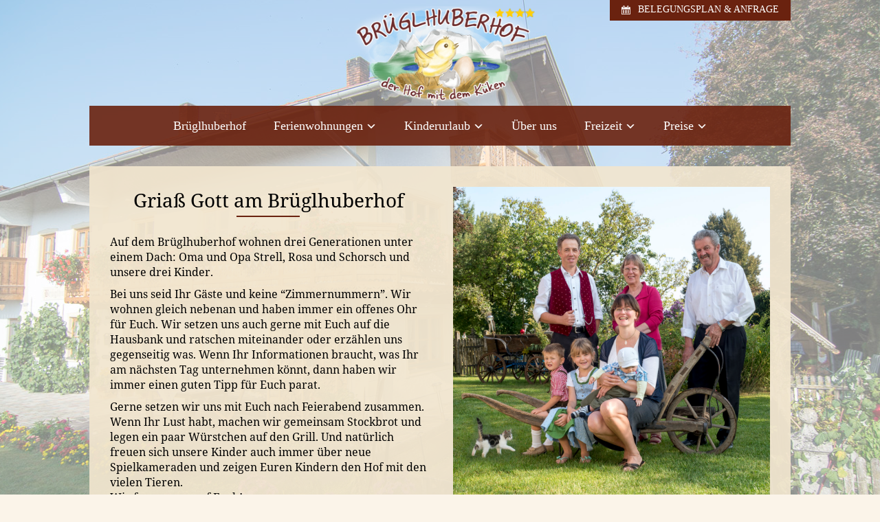

--- FILE ---
content_type: text/html; charset=UTF-8
request_url: https://www.brueglhuberhof.de/ueber-uns/
body_size: 14341
content:
<!DOCTYPE html>
<html lang="de">
  <head>
    <meta charset="UTF-8" />
    <meta name='viewport' content='width=device-width, initial-scale=1, maximum-scale=1.5, user-scalable=yes' />
    <link rel="icon" type="image/png" href="https://www.brueglhuberhof.de/wp-content/themes/brueglhuberhof/favicon.ico" sizes="32x32">
    <link rel="profile" href="http://gmpg.org/xfn/11" />
    
    <meta name='robots' content='index, follow, max-image-preview:large, max-snippet:-1, max-video-preview:-1' />

	<!-- This site is optimized with the Yoast SEO plugin v22.9 - https://yoast.com/wordpress/plugins/seo/ -->
	<title>Familienurlaub auf dem Brüglhuberhof - Wir freuen uns auf Euch!</title>
	<meta name="description" content="Ihr sucht erholsamen Urlaub im Chiemgau auf einem Bauernhof? Dann seid Ihr bei uns genau richtig. Unsere Ferienwohnung für den perfekten Familienurlaub." />
	<link rel="canonical" href="https://www.brueglhuberhof.de/ueber-uns/" />
	<meta property="og:locale" content="de_DE" />
	<meta property="og:type" content="article" />
	<meta property="og:title" content="Familienurlaub auf dem Brüglhuberhof - Wir freuen uns auf Euch!" />
	<meta property="og:description" content="Ihr sucht erholsamen Urlaub im Chiemgau auf einem Bauernhof? Dann seid Ihr bei uns genau richtig. Unsere Ferienwohnung für den perfekten Familienurlaub." />
	<meta property="og:url" content="https://www.brueglhuberhof.de/ueber-uns/" />
	<meta property="og:site_name" content="Brüglhuberhof" />
	<meta property="article:modified_time" content="2017-03-20T15:22:42+00:00" />
	<meta property="og:image" content="https://www.brueglhuberhof.de/wp-content/uploads/2016/11/brueglhuberhof-002.jpg" />
	<meta property="og:image:width" content="1400" />
	<meta property="og:image:height" content="933" />
	<meta property="og:image:type" content="image/jpeg" />
	<meta name="twitter:card" content="summary_large_image" />
	<meta name="twitter:label1" content="Geschätzte Lesezeit" />
	<meta name="twitter:data1" content="1 Minute" />
	<script type="application/ld+json" class="yoast-schema-graph">{"@context":"https://schema.org","@graph":[{"@type":"WebPage","@id":"https://www.brueglhuberhof.de/ueber-uns/","url":"https://www.brueglhuberhof.de/ueber-uns/","name":"Familienurlaub auf dem Brüglhuberhof - Wir freuen uns auf Euch!","isPartOf":{"@id":"https://www.brueglhuberhof.de/#website"},"datePublished":"2016-12-19T19:07:05+00:00","dateModified":"2017-03-20T15:22:42+00:00","description":"Ihr sucht erholsamen Urlaub im Chiemgau auf einem Bauernhof? Dann seid Ihr bei uns genau richtig. Unsere Ferienwohnung für den perfekten Familienurlaub.","breadcrumb":{"@id":"https://www.brueglhuberhof.de/ueber-uns/#breadcrumb"},"inLanguage":"de","potentialAction":[{"@type":"ReadAction","target":["https://www.brueglhuberhof.de/ueber-uns/"]}]},{"@type":"BreadcrumbList","@id":"https://www.brueglhuberhof.de/ueber-uns/#breadcrumb","itemListElement":[{"@type":"ListItem","position":1,"name":"Startseite","item":"https://www.brueglhuberhof.de/"},{"@type":"ListItem","position":2,"name":"Über uns"}]},{"@type":"WebSite","@id":"https://www.brueglhuberhof.de/#website","url":"https://www.brueglhuberhof.de/","name":"Brüglhuberhof","description":"Urlaub auf dem Bauernhof in Kienberg.","potentialAction":[{"@type":"SearchAction","target":{"@type":"EntryPoint","urlTemplate":"https://www.brueglhuberhof.de/?s={search_term_string}"},"query-input":"required name=search_term_string"}],"inLanguage":"de"}]}</script>
	<!-- / Yoast SEO plugin. -->


<link rel='stylesheet' id='wp-block-library-css' href='https://www.brueglhuberhof.de/wp-includes/css/dist/block-library/style.min.css?ver=6.5.7' type='text/css' media='all' />
<style id='classic-theme-styles-inline-css' type='text/css'>
/*! This file is auto-generated */
.wp-block-button__link{color:#fff;background-color:#32373c;border-radius:9999px;box-shadow:none;text-decoration:none;padding:calc(.667em + 2px) calc(1.333em + 2px);font-size:1.125em}.wp-block-file__button{background:#32373c;color:#fff;text-decoration:none}
</style>
<style id='global-styles-inline-css' type='text/css'>
body{--wp--preset--color--black: #000000;--wp--preset--color--cyan-bluish-gray: #abb8c3;--wp--preset--color--white: #ffffff;--wp--preset--color--pale-pink: #f78da7;--wp--preset--color--vivid-red: #cf2e2e;--wp--preset--color--luminous-vivid-orange: #ff6900;--wp--preset--color--luminous-vivid-amber: #fcb900;--wp--preset--color--light-green-cyan: #7bdcb5;--wp--preset--color--vivid-green-cyan: #00d084;--wp--preset--color--pale-cyan-blue: #8ed1fc;--wp--preset--color--vivid-cyan-blue: #0693e3;--wp--preset--color--vivid-purple: #9b51e0;--wp--preset--gradient--vivid-cyan-blue-to-vivid-purple: linear-gradient(135deg,rgba(6,147,227,1) 0%,rgb(155,81,224) 100%);--wp--preset--gradient--light-green-cyan-to-vivid-green-cyan: linear-gradient(135deg,rgb(122,220,180) 0%,rgb(0,208,130) 100%);--wp--preset--gradient--luminous-vivid-amber-to-luminous-vivid-orange: linear-gradient(135deg,rgba(252,185,0,1) 0%,rgba(255,105,0,1) 100%);--wp--preset--gradient--luminous-vivid-orange-to-vivid-red: linear-gradient(135deg,rgba(255,105,0,1) 0%,rgb(207,46,46) 100%);--wp--preset--gradient--very-light-gray-to-cyan-bluish-gray: linear-gradient(135deg,rgb(238,238,238) 0%,rgb(169,184,195) 100%);--wp--preset--gradient--cool-to-warm-spectrum: linear-gradient(135deg,rgb(74,234,220) 0%,rgb(151,120,209) 20%,rgb(207,42,186) 40%,rgb(238,44,130) 60%,rgb(251,105,98) 80%,rgb(254,248,76) 100%);--wp--preset--gradient--blush-light-purple: linear-gradient(135deg,rgb(255,206,236) 0%,rgb(152,150,240) 100%);--wp--preset--gradient--blush-bordeaux: linear-gradient(135deg,rgb(254,205,165) 0%,rgb(254,45,45) 50%,rgb(107,0,62) 100%);--wp--preset--gradient--luminous-dusk: linear-gradient(135deg,rgb(255,203,112) 0%,rgb(199,81,192) 50%,rgb(65,88,208) 100%);--wp--preset--gradient--pale-ocean: linear-gradient(135deg,rgb(255,245,203) 0%,rgb(182,227,212) 50%,rgb(51,167,181) 100%);--wp--preset--gradient--electric-grass: linear-gradient(135deg,rgb(202,248,128) 0%,rgb(113,206,126) 100%);--wp--preset--gradient--midnight: linear-gradient(135deg,rgb(2,3,129) 0%,rgb(40,116,252) 100%);--wp--preset--font-size--small: 13px;--wp--preset--font-size--medium: 20px;--wp--preset--font-size--large: 36px;--wp--preset--font-size--x-large: 42px;--wp--preset--spacing--20: 0.44rem;--wp--preset--spacing--30: 0.67rem;--wp--preset--spacing--40: 1rem;--wp--preset--spacing--50: 1.5rem;--wp--preset--spacing--60: 2.25rem;--wp--preset--spacing--70: 3.38rem;--wp--preset--spacing--80: 5.06rem;--wp--preset--shadow--natural: 6px 6px 9px rgba(0, 0, 0, 0.2);--wp--preset--shadow--deep: 12px 12px 50px rgba(0, 0, 0, 0.4);--wp--preset--shadow--sharp: 6px 6px 0px rgba(0, 0, 0, 0.2);--wp--preset--shadow--outlined: 6px 6px 0px -3px rgba(255, 255, 255, 1), 6px 6px rgba(0, 0, 0, 1);--wp--preset--shadow--crisp: 6px 6px 0px rgba(0, 0, 0, 1);}:where(.is-layout-flex){gap: 0.5em;}:where(.is-layout-grid){gap: 0.5em;}body .is-layout-flex{display: flex;}body .is-layout-flex{flex-wrap: wrap;align-items: center;}body .is-layout-flex > *{margin: 0;}body .is-layout-grid{display: grid;}body .is-layout-grid > *{margin: 0;}:where(.wp-block-columns.is-layout-flex){gap: 2em;}:where(.wp-block-columns.is-layout-grid){gap: 2em;}:where(.wp-block-post-template.is-layout-flex){gap: 1.25em;}:where(.wp-block-post-template.is-layout-grid){gap: 1.25em;}.has-black-color{color: var(--wp--preset--color--black) !important;}.has-cyan-bluish-gray-color{color: var(--wp--preset--color--cyan-bluish-gray) !important;}.has-white-color{color: var(--wp--preset--color--white) !important;}.has-pale-pink-color{color: var(--wp--preset--color--pale-pink) !important;}.has-vivid-red-color{color: var(--wp--preset--color--vivid-red) !important;}.has-luminous-vivid-orange-color{color: var(--wp--preset--color--luminous-vivid-orange) !important;}.has-luminous-vivid-amber-color{color: var(--wp--preset--color--luminous-vivid-amber) !important;}.has-light-green-cyan-color{color: var(--wp--preset--color--light-green-cyan) !important;}.has-vivid-green-cyan-color{color: var(--wp--preset--color--vivid-green-cyan) !important;}.has-pale-cyan-blue-color{color: var(--wp--preset--color--pale-cyan-blue) !important;}.has-vivid-cyan-blue-color{color: var(--wp--preset--color--vivid-cyan-blue) !important;}.has-vivid-purple-color{color: var(--wp--preset--color--vivid-purple) !important;}.has-black-background-color{background-color: var(--wp--preset--color--black) !important;}.has-cyan-bluish-gray-background-color{background-color: var(--wp--preset--color--cyan-bluish-gray) !important;}.has-white-background-color{background-color: var(--wp--preset--color--white) !important;}.has-pale-pink-background-color{background-color: var(--wp--preset--color--pale-pink) !important;}.has-vivid-red-background-color{background-color: var(--wp--preset--color--vivid-red) !important;}.has-luminous-vivid-orange-background-color{background-color: var(--wp--preset--color--luminous-vivid-orange) !important;}.has-luminous-vivid-amber-background-color{background-color: var(--wp--preset--color--luminous-vivid-amber) !important;}.has-light-green-cyan-background-color{background-color: var(--wp--preset--color--light-green-cyan) !important;}.has-vivid-green-cyan-background-color{background-color: var(--wp--preset--color--vivid-green-cyan) !important;}.has-pale-cyan-blue-background-color{background-color: var(--wp--preset--color--pale-cyan-blue) !important;}.has-vivid-cyan-blue-background-color{background-color: var(--wp--preset--color--vivid-cyan-blue) !important;}.has-vivid-purple-background-color{background-color: var(--wp--preset--color--vivid-purple) !important;}.has-black-border-color{border-color: var(--wp--preset--color--black) !important;}.has-cyan-bluish-gray-border-color{border-color: var(--wp--preset--color--cyan-bluish-gray) !important;}.has-white-border-color{border-color: var(--wp--preset--color--white) !important;}.has-pale-pink-border-color{border-color: var(--wp--preset--color--pale-pink) !important;}.has-vivid-red-border-color{border-color: var(--wp--preset--color--vivid-red) !important;}.has-luminous-vivid-orange-border-color{border-color: var(--wp--preset--color--luminous-vivid-orange) !important;}.has-luminous-vivid-amber-border-color{border-color: var(--wp--preset--color--luminous-vivid-amber) !important;}.has-light-green-cyan-border-color{border-color: var(--wp--preset--color--light-green-cyan) !important;}.has-vivid-green-cyan-border-color{border-color: var(--wp--preset--color--vivid-green-cyan) !important;}.has-pale-cyan-blue-border-color{border-color: var(--wp--preset--color--pale-cyan-blue) !important;}.has-vivid-cyan-blue-border-color{border-color: var(--wp--preset--color--vivid-cyan-blue) !important;}.has-vivid-purple-border-color{border-color: var(--wp--preset--color--vivid-purple) !important;}.has-vivid-cyan-blue-to-vivid-purple-gradient-background{background: var(--wp--preset--gradient--vivid-cyan-blue-to-vivid-purple) !important;}.has-light-green-cyan-to-vivid-green-cyan-gradient-background{background: var(--wp--preset--gradient--light-green-cyan-to-vivid-green-cyan) !important;}.has-luminous-vivid-amber-to-luminous-vivid-orange-gradient-background{background: var(--wp--preset--gradient--luminous-vivid-amber-to-luminous-vivid-orange) !important;}.has-luminous-vivid-orange-to-vivid-red-gradient-background{background: var(--wp--preset--gradient--luminous-vivid-orange-to-vivid-red) !important;}.has-very-light-gray-to-cyan-bluish-gray-gradient-background{background: var(--wp--preset--gradient--very-light-gray-to-cyan-bluish-gray) !important;}.has-cool-to-warm-spectrum-gradient-background{background: var(--wp--preset--gradient--cool-to-warm-spectrum) !important;}.has-blush-light-purple-gradient-background{background: var(--wp--preset--gradient--blush-light-purple) !important;}.has-blush-bordeaux-gradient-background{background: var(--wp--preset--gradient--blush-bordeaux) !important;}.has-luminous-dusk-gradient-background{background: var(--wp--preset--gradient--luminous-dusk) !important;}.has-pale-ocean-gradient-background{background: var(--wp--preset--gradient--pale-ocean) !important;}.has-electric-grass-gradient-background{background: var(--wp--preset--gradient--electric-grass) !important;}.has-midnight-gradient-background{background: var(--wp--preset--gradient--midnight) !important;}.has-small-font-size{font-size: var(--wp--preset--font-size--small) !important;}.has-medium-font-size{font-size: var(--wp--preset--font-size--medium) !important;}.has-large-font-size{font-size: var(--wp--preset--font-size--large) !important;}.has-x-large-font-size{font-size: var(--wp--preset--font-size--x-large) !important;}
.wp-block-navigation a:where(:not(.wp-element-button)){color: inherit;}
:where(.wp-block-post-template.is-layout-flex){gap: 1.25em;}:where(.wp-block-post-template.is-layout-grid){gap: 1.25em;}
:where(.wp-block-columns.is-layout-flex){gap: 2em;}:where(.wp-block-columns.is-layout-grid){gap: 2em;}
.wp-block-pullquote{font-size: 1.5em;line-height: 1.6;}
</style>
<link rel='stylesheet' id='contact-form-7-css' href='https://www.brueglhuberhof.de/wp-content/plugins/contact-form-7/includes/css/styles.css?ver=5.9.6' type='text/css' media='all' />
<link rel='stylesheet' id='events-manager-css' href='https://www.brueglhuberhof.de/wp-content/plugins/events-manager/includes/css/events-manager.min.css?ver=6.4.8' type='text/css' media='all' />
<style id='events-manager-inline-css' type='text/css'>
body .em { --font-family : inherit; --font-weight : inherit; --font-size : 1em; --line-height : inherit; }
</style>
<link rel='stylesheet' id='photoswipe-lib-css' href='https://www.brueglhuberhof.de/wp-content/plugins/photo-swipe/lib/photoswipe.css?ver=4.1.1.1' type='text/css' media='all' />
<link rel='stylesheet' id='photoswipe-default-skin-css' href='https://www.brueglhuberhof.de/wp-content/plugins/photo-swipe/lib/default-skin/default-skin.css?ver=4.1.1.1' type='text/css' media='all' />
<link rel='stylesheet' id='rfwbs-front-style-css' href='https://www.brueglhuberhof.de/wp-content/plugins/responsive-full-width-background-slider/css/rfwbs_slider.css?ver=6.5.7' type='text/css' media='all' />
<link rel='stylesheet' id='fsbi_image-css' href='https://www.brueglhuberhof.de/wp-content/plugins/sg-fs-background-image/css/fsbi_style.css?ver=1.0.0' type='text/css' media='all' />
<link rel='stylesheet' id='parent-style-css' href='https://www.brueglhuberhof.de/wp-content/themes/sg-parent-theme/style.css?ver=6.5.7' type='text/css' media='all' />
<link rel='stylesheet' id='child-style-css' href='https://www.brueglhuberhof.de/wp-content/themes/brueglhuberhof/style.css?ver=6.5.7' type='text/css' media='all' />
<link rel='stylesheet' id='css-menu-css' href='https://www.brueglhuberhof.de/wp-content/themes/brueglhuberhof/css/cssmenu.css?ver=6.5.7' type='text/css' media='all' />
<link rel='stylesheet' id='slick-css' href='https://www.brueglhuberhof.de/wp-content/themes/brueglhuberhof/slick/slick.css?ver=6.5.7' type='text/css' media='all' />
<link rel='stylesheet' id='slick-theme-css' href='https://www.brueglhuberhof.de/wp-content/themes/brueglhuberhof/slick/slick-theme.css?ver=6.5.7' type='text/css' media='all' />
<link rel='stylesheet' id='dashicons-css' href='https://www.brueglhuberhof.de/wp-includes/css/dashicons.min.css?ver=6.5.7' type='text/css' media='all' />
<!--[if lt IE 9]>
<link rel='stylesheet' id='ie8-style-css' href='https://www.brueglhuberhof.de/wp-content/themes/sg-parent-theme/css/ie8.css?ver=6.5.7' type='text/css' media='all' />
<![endif]-->
<link rel='stylesheet' id='borlabs-cookie-css' href='https://www.brueglhuberhof.de/wp-content/cache/borlabs-cookie/borlabs-cookie_1_de.css?ver=2.2.68-22' type='text/css' media='all' />
<link rel='stylesheet' id='shiftnav-css' href='https://www.brueglhuberhof.de/wp-content/plugins/shiftnav-pro/pro/assets/css/shiftnav.min.css?ver=1.3.0.1' type='text/css' media='all' />
<link rel='stylesheet' id='shiftnav-font-awesome-css' href='https://www.brueglhuberhof.de/wp-content/plugins/shiftnav-pro/assets/css/fontawesome/css/font-awesome.min.css?ver=1.3.0.1' type='text/css' media='all' />
<link rel='stylesheet' id='shiftnav-light-css' href='https://www.brueglhuberhof.de/wp-content/plugins/shiftnav-pro/assets/css/skins/light.css?ver=1.3.0.1' type='text/css' media='all' />
<script type="text/javascript" src="https://www.brueglhuberhof.de/wp-includes/js/jquery/jquery.min.js?ver=3.7.1" id="jquery-core-js"></script>
<script type="text/javascript" src="https://www.brueglhuberhof.de/wp-includes/js/jquery/jquery-migrate.min.js?ver=3.4.1" id="jquery-migrate-js"></script>
<script type="text/javascript" src="https://www.brueglhuberhof.de/wp-includes/js/jquery/ui/core.min.js?ver=1.13.2" id="jquery-ui-core-js"></script>
<script type="text/javascript" src="https://www.brueglhuberhof.de/wp-includes/js/jquery/ui/mouse.min.js?ver=1.13.2" id="jquery-ui-mouse-js"></script>
<script type="text/javascript" src="https://www.brueglhuberhof.de/wp-includes/js/jquery/ui/sortable.min.js?ver=1.13.2" id="jquery-ui-sortable-js"></script>
<script type="text/javascript" src="https://www.brueglhuberhof.de/wp-includes/js/jquery/ui/datepicker.min.js?ver=1.13.2" id="jquery-ui-datepicker-js"></script>
<script type="text/javascript" id="jquery-ui-datepicker-js-after">
/* <![CDATA[ */
jQuery(function(jQuery){jQuery.datepicker.setDefaults({"closeText":"Schlie\u00dfen","currentText":"Heute","monthNames":["Januar","Februar","M\u00e4rz","April","Mai","Juni","Juli","August","September","Oktober","November","Dezember"],"monthNamesShort":["Jan.","Feb.","M\u00e4rz","Apr.","Mai","Juni","Juli","Aug.","Sep.","Okt.","Nov.","Dez."],"nextText":"Weiter","prevText":"Zur\u00fcck","dayNames":["Sonntag","Montag","Dienstag","Mittwoch","Donnerstag","Freitag","Samstag"],"dayNamesShort":["So.","Mo.","Di.","Mi.","Do.","Fr.","Sa."],"dayNamesMin":["S","M","D","M","D","F","S"],"dateFormat":"d. MM yy","firstDay":1,"isRTL":false});});
/* ]]> */
</script>
<script type="text/javascript" src="https://www.brueglhuberhof.de/wp-includes/js/jquery/ui/resizable.min.js?ver=1.13.2" id="jquery-ui-resizable-js"></script>
<script type="text/javascript" src="https://www.brueglhuberhof.de/wp-includes/js/jquery/ui/draggable.min.js?ver=1.13.2" id="jquery-ui-draggable-js"></script>
<script type="text/javascript" src="https://www.brueglhuberhof.de/wp-includes/js/jquery/ui/controlgroup.min.js?ver=1.13.2" id="jquery-ui-controlgroup-js"></script>
<script type="text/javascript" src="https://www.brueglhuberhof.de/wp-includes/js/jquery/ui/checkboxradio.min.js?ver=1.13.2" id="jquery-ui-checkboxradio-js"></script>
<script type="text/javascript" src="https://www.brueglhuberhof.de/wp-includes/js/jquery/ui/button.min.js?ver=1.13.2" id="jquery-ui-button-js"></script>
<script type="text/javascript" src="https://www.brueglhuberhof.de/wp-includes/js/jquery/ui/dialog.min.js?ver=1.13.2" id="jquery-ui-dialog-js"></script>
<script type="text/javascript" id="events-manager-js-extra">
/* <![CDATA[ */
var EM = {"ajaxurl":"https:\/\/www.brueglhuberhof.de\/wp-admin\/admin-ajax.php","locationajaxurl":"https:\/\/www.brueglhuberhof.de\/wp-admin\/admin-ajax.php?action=locations_search","firstDay":"1","locale":"de","dateFormat":"yy-mm-dd","ui_css":"https:\/\/www.brueglhuberhof.de\/wp-content\/plugins\/events-manager\/includes\/css\/jquery-ui\/build.min.css","show24hours":"1","is_ssl":"1","autocomplete_limit":"10","calendar":{"breakpoints":{"small":560,"medium":908,"large":false}},"phone":"","datepicker":{"format":"j.n.y","locale":"de"},"search":{"breakpoints":{"small":650,"medium":850,"full":false}},"url":"https:\/\/www.brueglhuberhof.de\/wp-content\/plugins\/events-manager","txt_search":"Suche","txt_searching":"Suche...","txt_loading":"Wird geladen\u00a0\u2026","event_detach_warning":"Bist du sicher, dass du diese sich wiederholende Veranstaltung herausl\u00f6sen willst? Wenn du dies tun, verlierst du alle Buchungsinformationen und die alten wiederkehrenden Veranstaltung werden gel\u00f6scht.","delete_recurrence_warning":"Bist du sicher, dass du alle Wiederholungen dieser Veranstaltung l\u00f6schen willst? Alle Veranstaltungen werden in den Papierkorb verschoben."};
/* ]]> */
</script>
<script type="text/javascript" src="https://www.brueglhuberhof.de/wp-content/plugins/events-manager/includes/js/events-manager.min.js?ver=6.4.8" id="events-manager-js"></script>
<script type="text/javascript" src="https://www.brueglhuberhof.de/wp-content/plugins/events-manager/includes/external/flatpickr/l10n/de.min.js?ver=6.4.8" id="em-flatpickr-localization-js"></script>
<script type="text/javascript" src="https://www.brueglhuberhof.de/wp-content/plugins/photo-swipe/lib/photoswipe.min.js?ver=4.1.1.1" id="photoswipe-lib-js"></script>
<script type="text/javascript" src="https://www.brueglhuberhof.de/wp-content/plugins/photo-swipe/lib/photoswipe-ui-default.min.js?ver=4.1.1.1" id="photoswipe-ui-default-js"></script>
<script type="text/javascript" src="https://www.brueglhuberhof.de/wp-content/plugins/photo-swipe/js/photoswipe.js?ver=4.1.1.1" id="photoswipe-js"></script>
<link rel="https://api.w.org/" href="https://www.brueglhuberhof.de/wp-json/" /><link rel="alternate" type="application/json" href="https://www.brueglhuberhof.de/wp-json/wp/v2/pages/81" /><link rel='shortlink' href='https://www.brueglhuberhof.de/?p=81' />
<link rel="alternate" type="application/json+oembed" href="https://www.brueglhuberhof.de/wp-json/oembed/1.0/embed?url=https%3A%2F%2Fwww.brueglhuberhof.de%2Fueber-uns%2F" />
<link rel="alternate" type="text/xml+oembed" href="https://www.brueglhuberhof.de/wp-json/oembed/1.0/embed?url=https%3A%2F%2Fwww.brueglhuberhof.de%2Fueber-uns%2F&#038;format=xml" />
<style id="mystickymenu" type="text/css">#mysticky-nav { width:100%; position: static; }#mysticky-nav.wrapfixed { position:fixed; left: 0px; margin-top:0px;  z-index: 1000000; -webkit-transition: 0.3s; -moz-transition: 0.3s; -o-transition: 0.3s; transition: 0.3s; -ms-filter:"progid:DXImageTransform.Microsoft.Alpha(Opacity=95)"; filter: alpha(opacity=95); opacity:0.95; background-color: #6a220f;}#mysticky-nav.wrapfixed .myfixed{ background-color: #6a220f; position: relative;top: auto;left: auto;right: auto;}.myfixed { margin:0 auto!important; float:none!important; border:0px!important; background:none!important; max-width:100%!important; }</style>			<style type="text/css">
																															</style>
			
	<!-- ShiftNav CSS 
	================================================================ -->
	<style type="text/css" id="shiftnav-dynamic-css">
		
	@media only screen and (min-width:960px){ #shiftnav-toggle-main, .shiftnav-toggle-mobile{ display:none; } .shiftnav-wrap { padding-top:0 !important; } }

	</style>
	<!-- end ShiftNav CSS -->

	<!-- Analytics by WP Statistics v14.8 - https://wp-statistics.com/ -->
    </head>
    <body class="page-template page-template-page-flexilayout page-template-page-flexilayout-php page page-id-81">
    
      <header class="clearfix">
      <div class="header_wrapper clearfix">
       
        <div class="logo schwarz"> 
          <a href="https://www.brueglhuberhof.de"><img width="140" height="140" src="https://www.brueglhuberhof.de/wp-content/themes/brueglhuberhof/images/brueglhuberhof-logo.png" alt="Brüglhuberhof" /></a>
        </div>
        
       <div class="contact_menu_container clearfix">
         <div id="contact_menu" class="menu-kontaktmenu-container"><ul id="menu-kontaktmenu" class="menu"><li id="menu-item-330" class="calendar menu-item menu-item-type-post_type menu-item-object-page menu-item-330"><a href="https://www.brueglhuberhof.de/anfrage-belegungsplan/">Belegungsplan &#038; Anfrage</a></li>
</ul></div>       </div>
         
            <nav id="main_menu" class="menu-hauptmenu-container"><div id="head-mobile"></div><div class="button"></div><ul id="menu-hauptmenu" class="menu"><li id="menu-item-47" class="menu-item menu-item-type-post_type menu-item-object-page menu-item-home menu-item-47"><a href="https://www.brueglhuberhof.de/">Brüglhuberhof</a></li>
<li id="menu-item-688" class="menu-item menu-item-type-custom menu-item-object-custom menu-item-has-children menu-item-688"><a href="#">Ferienwohnungen</a>
<ul class="sub-menu">
	<li id="menu-item-45" class="menu-item menu-item-type-post_type menu-item-object-page menu-item-45"><a href="https://www.brueglhuberhof.de/ferienwohnung-im-chiemgau/">Ferienwohnung Heuboden</a></li>
	<li id="menu-item-689" class="menu-item menu-item-type-post_type menu-item-object-page menu-item-689"><a href="https://www.brueglhuberhof.de/ferienwohnung-schwalbennest/">Ferienwohnung Schwalbennest</a></li>
</ul>
</li>
<li id="menu-item-413" class="menu-item menu-item-type-custom menu-item-object-custom menu-item-has-children menu-item-413"><a>Kinderurlaub</a>
<ul class="sub-menu">
	<li id="menu-item-43" class="menu-item menu-item-type-post_type menu-item-object-page menu-item-43"><a href="https://www.brueglhuberhof.de/kinderurlaub-im-chiemgau/">Urlaub mit Kindern</a></li>
	<li id="menu-item-323" class="menu-item menu-item-type-post_type menu-item-object-page menu-item-323"><a href="https://www.brueglhuberhof.de/urlaub-mit-kleinkindern/">Urlaub mit Kleinkindern</a></li>
</ul>
</li>
<li id="menu-item-137" class="menu-item menu-item-type-post_type menu-item-object-page current-menu-item page_item page-item-81 current_page_item menu-item-137"><a href="https://www.brueglhuberhof.de/ueber-uns/" aria-current="page">Über uns</a></li>
<li id="menu-item-509" class="menu-item menu-item-type-custom menu-item-object-custom menu-item-has-children menu-item-509"><a>Freizeit</a>
<ul class="sub-menu">
	<li id="menu-item-44" class="menu-item menu-item-type-post_type menu-item-object-page menu-item-44"><a href="https://www.brueglhuberhof.de/freizeit/">Freizeit &#038; Ausflüge</a></li>
	<li id="menu-item-510" class="menu-item menu-item-type-post_type menu-item-object-page menu-item-510"><a href="https://www.brueglhuberhof.de/veranstaltungen/">Veranstaltungen</a></li>
</ul>
</li>
<li id="menu-item-414" class="menu-item menu-item-type-custom menu-item-object-custom menu-item-has-children menu-item-414"><a>Preise</a>
<ul class="sub-menu">
	<li id="menu-item-586" class="menu-item menu-item-type-post_type menu-item-object-page menu-item-586"><a href="https://www.brueglhuberhof.de/bewertungen/">Bewertungen</a></li>
	<li id="menu-item-42" class="menu-item menu-item-type-post_type menu-item-object-page menu-item-42"><a href="https://www.brueglhuberhof.de/preise/">Preise &#038; Leistungen</a></li>
	<li id="menu-item-328" class="menu-item menu-item-type-post_type menu-item-object-page menu-item-328"><a href="https://www.brueglhuberhof.de/anfrage-belegungsplan/">Anfrage &#038; Belegungsplan</a></li>
	<li id="menu-item-329" class="menu-item menu-item-type-post_type menu-item-object-page menu-item-329"><a href="https://www.brueglhuberhof.de/anfahrt/">Anfahrt</a></li>
</ul>
</li>
</ul></nav>            <a id="my_shiftnav_toggle" class="shiftnav-toggle shiftnav-toggle-shiftnav-main " data-shiftnav-target="shiftnav-main"><i class="fa fa-bars"></i> <span>MENU</span></a>	          
        </div>
      </header>

<!--main container - center page -->
<div class="content-wrapper">
 
  <div class="content clearfix">

      
            
            
        
        <div class="container textcontent">
        <div class='columns six alpha'><h1>Griaß Gott am Brüglhuberhof</h1>
<p>Auf dem Brüglhuberhof wohnen drei Generationen unter einem Dach: Oma und Opa Strell, Rosa und Schorsch und unsere drei Kinder.</p>
<p>Bei uns seid Ihr Gäste und keine &#8220;Zimmernummern&#8221;. Wir wohnen gleich nebenan und haben immer ein offenes Ohr für Euch. Wir setzen uns auch gerne mit Euch auf die Hausbank und ratschen miteinander oder erzählen uns gegenseitig was. Wenn Ihr Informationen braucht, was Ihr am nächsten Tag unternehmen könnt, dann haben wir immer einen guten Tipp für Euch parat.</p>
<p>Gerne setzen wir uns mit Euch nach Feierabend zusammen. Wenn Ihr Lust habt, machen wir gemeinsam Stockbrot und legen ein paar Würstchen auf den Grill. Und natürlich freuen sich unsere Kinder auch immer über neue Spielkameraden und zeigen Euren Kindern den Hof mit den vielen Tieren.<br />
Wir freuen uns auf Euch!</p>
<p class="handwritten">Eure Familie Strell</p>
</div><div class='columns six'><img src='https://www.brueglhuberhof.de/wp-content/uploads/2016/12/die-familie-strell-001-1200x1200.jpg' class='responsive' alt='' /></div></div>      
            
        <div class="container gallery">
      
        <div class="columns twelve">
        <div id='gallery-1' class='gallery galleryid-81 gallery-columns-4 gallery-size-thumbnail'><figure class='gallery-item'>
			<div class='gallery-icon landscape'>
				<a data-size="1400x933" href='https://www.brueglhuberhof.de/wp-content/uploads/2016/12/die-familie-strell-003.jpg'><img width="300" height="200" src="https://www.brueglhuberhof.de/wp-content/uploads/2016/12/die-familie-strell-003-300x200.jpg" class="attachment-thumbnail size-thumbnail" alt="" decoding="async" fetchpriority="high" srcset="https://www.brueglhuberhof.de/wp-content/uploads/2016/12/die-familie-strell-003-300x200.jpg 300w, https://www.brueglhuberhof.de/wp-content/uploads/2016/12/die-familie-strell-003-600x400.jpg 600w, https://www.brueglhuberhof.de/wp-content/uploads/2016/12/die-familie-strell-003-768x512.jpg 768w, https://www.brueglhuberhof.de/wp-content/uploads/2016/12/die-familie-strell-003-1200x800.jpg 1200w, https://www.brueglhuberhof.de/wp-content/uploads/2016/12/die-familie-strell-003.jpg 1400w" sizes="(max-width: 300px) 100vw, 300px" /></a>
			</div></figure><figure class='gallery-item'>
			<div class='gallery-icon landscape'>
				<a data-size="1400x933" href='https://www.brueglhuberhof.de/wp-content/uploads/2016/12/die-familie-strell-004.jpg'><img width="300" height="200" src="https://www.brueglhuberhof.de/wp-content/uploads/2016/12/die-familie-strell-004-300x200.jpg" class="attachment-thumbnail size-thumbnail" alt="" decoding="async" srcset="https://www.brueglhuberhof.de/wp-content/uploads/2016/12/die-familie-strell-004-300x200.jpg 300w, https://www.brueglhuberhof.de/wp-content/uploads/2016/12/die-familie-strell-004-600x400.jpg 600w, https://www.brueglhuberhof.de/wp-content/uploads/2016/12/die-familie-strell-004-768x512.jpg 768w, https://www.brueglhuberhof.de/wp-content/uploads/2016/12/die-familie-strell-004-1200x800.jpg 1200w, https://www.brueglhuberhof.de/wp-content/uploads/2016/12/die-familie-strell-004.jpg 1400w" sizes="(max-width: 300px) 100vw, 300px" /></a>
			</div></figure><figure class='gallery-item'>
			<div class='gallery-icon landscape'>
				<a data-size="1400x933" href='https://www.brueglhuberhof.de/wp-content/uploads/2016/12/die-familie-strell-002.jpg'><img width="300" height="200" src="https://www.brueglhuberhof.de/wp-content/uploads/2016/12/die-familie-strell-002-300x200.jpg" class="attachment-thumbnail size-thumbnail" alt="" decoding="async" srcset="https://www.brueglhuberhof.de/wp-content/uploads/2016/12/die-familie-strell-002-300x200.jpg 300w, https://www.brueglhuberhof.de/wp-content/uploads/2016/12/die-familie-strell-002-600x400.jpg 600w, https://www.brueglhuberhof.de/wp-content/uploads/2016/12/die-familie-strell-002-768x512.jpg 768w, https://www.brueglhuberhof.de/wp-content/uploads/2016/12/die-familie-strell-002-1200x800.jpg 1200w, https://www.brueglhuberhof.de/wp-content/uploads/2016/12/die-familie-strell-002.jpg 1400w" sizes="(max-width: 300px) 100vw, 300px" /></a>
			</div></figure><figure class='gallery-item'>
			<div class='gallery-icon landscape'>
				<a data-size="1400x933" href='https://www.brueglhuberhof.de/wp-content/uploads/2016/12/die-familie-strell-005.jpg'><img width="300" height="200" src="https://www.brueglhuberhof.de/wp-content/uploads/2016/12/die-familie-strell-005-300x200.jpg" class="attachment-thumbnail size-thumbnail" alt="" decoding="async" loading="lazy" srcset="https://www.brueglhuberhof.de/wp-content/uploads/2016/12/die-familie-strell-005-300x200.jpg 300w, https://www.brueglhuberhof.de/wp-content/uploads/2016/12/die-familie-strell-005-600x400.jpg 600w, https://www.brueglhuberhof.de/wp-content/uploads/2016/12/die-familie-strell-005-768x512.jpg 768w, https://www.brueglhuberhof.de/wp-content/uploads/2016/12/die-familie-strell-005-1200x800.jpg 1200w, https://www.brueglhuberhof.de/wp-content/uploads/2016/12/die-familie-strell-005.jpg 1400w" sizes="(max-width: 300px) 100vw, 300px" /></a>
			</div></figure>
		</div>
          
          </div></div>      
            
            
        <div class="container textcontent">
        <div class='columns twelve'><h2>Hier nur ein paar Beispiele, was unsere Gäste sagen.</h2>
<div class='highlight clearfix'>Liebe Familie Stell, der Urlaub bei euch war wunderschön!!!!!! Wir haben uns alle sehr, sehr gut erholt. Wir danken euch allen noch einmal für die sehr herzliche Betreuung und die schöne Unterkunft. Wir können nur sagen: &#8221; Ihr seid S P I T Z E !!&#8221;<br />
Vielen Dank für Alles. Passt gut auf euch auf &#8230;<br />
Liebe Grüße aus Schwabenheim<br />
Gitte, Ansgar, Aline und Anne</div>
<div class='highlight clearfix'>Liebe Familie Strell,<br />
auch wir wollen Euch noch einmal ganz lieben Dank sagen. Wir haben uns auch sehr sehr wohl gefühlt bei Euch. Es waren alle immer sehr nett und zuvorkommend. Der Service war super. Rosalie war auch immer gut drauf.<br />
Vor allem einen ganz lieben Dank an Martha. Wir wünschen Ihnen für die Zukunft alles Gute und vor allem Gesundheit.<br />
Liebe Grüße aus Bielefeld<br />
Anni, Jona und Ulla Nöltgen</div>
</div></div>      
    
  </div> <!--end .content-->

</div> <!--end .content-wrapper -->

  <footer class="footer clearfix">
  
    <div class="footer_wrapper">

      <div class="container">
        <div class="columns twelve partner_logos">
              <a href="https://www.chiemsee-chiemgau.info/" target="_blank"><img class="port chiemsee-chiemgau" src="https://www.brueglhuberhof.de/wp-content/themes/brueglhuberhof/images/chiemsee-chiemgau-logo.svg" alt="Brüglhuberhof" /></a>
              <a href="http://www.bauernhofurlaub.de/kindersicherer-bauernhof-lbg.html" target="_blank"><img class="port" src="https://www.brueglhuberhof.de/wp-content/themes/brueglhuberhof/images/kindersicherheitsplakette_neutral.png" alt="Brüglhuberhof" /></a>
              <a href="https://www.bauernhof-urlaub.com/ferienhof/brueglhuberhof-kienberg-2243/" target="_blank"><img class="port" src="https://www.brueglhuberhof.de/wp-content/themes/brueglhuberhof/images/blauer-gockel.png" alt="Brüglhuberhof" /></a>
              <a href="http://www.urlaub-in-obing.de" target="_blank"><img class="port" src="https://www.brueglhuberhof.de/wp-content/themes/brueglhuberhof/images/urlaub-in-obing.png" alt="Brüglhuberhof" /></a>
              <a href="http://www.bauernhofurlaub.de/hofdetails/brueglhuberhof-4-sterne-ferienwohnung-im-chiemgau-naehe-chiemsee-1355.html" target="_blank"><img class="land" src="https://www.brueglhuberhof.de/wp-content/themes/brueglhuberhof/images/logo-bauernhofurlaub.png" alt="Brüglhuberhof" /></a>
        </div>
        <div class="columns four">
                            <div class="widget-wrapper">			<div class="textwidget"><p>Brüglhuberhof<br />
Georg Strell<br />
Siboling 8<br />
83361 Kienberg</p>
<p>08628 987 81 70<br />
<a title="Schreiben Sie uns eine E-Mail" href="&#x6d;&#x61;&#x69;&#x6c;&#x74;&#x6f;&#x3a;&#x69;&#x6e;&#x66;&#x6f;&#64;&#98;&#114;&#117;&#101;&#103;&#108;huberh&#x6f;&#x66;&#x2e;&#x64;&#x65;">in&#102;&#111;&#64;&#x62;&#x72;&#x75;&#x65;&#x67;lh&#117;&#98;&#101;&#x72;&#x68;&#x6f;&#x66;&#x2e;de</a></p>
</div>
		</div>                      </div>
        <div class="columns four">
                            <div class="widget-wrapper"><div class="menu-kontaktmenue-footer-container"><ul id="menu-kontaktmenue-footer" class="menu"><li id="menu-item-776" class="menu-item menu-item-type-post_type menu-item-object-page menu-item-776"><a href="https://www.brueglhuberhof.de/anfrage-belegungsplan/">Anfrage &#038; Belegungsplan</a></li>
<li id="menu-item-778" class="menu-item menu-item-type-post_type menu-item-object-page menu-item-778"><a href="https://www.brueglhuberhof.de/preise/">Preise</a></li>
<li id="menu-item-777" class="menu-item menu-item-type-post_type menu-item-object-page menu-item-777"><a href="https://www.brueglhuberhof.de/anfahrt/">Anfahrt</a></li>
</ul></div></div>                      </div>
        <div class="columns four">
                            <div class="menu-footermenu-container"><ul id="menu-footermenu" class="menu"><li id="menu-item-334" class="menu-item menu-item-type-post_type menu-item-object-page menu-item-334"><a href="https://www.brueglhuberhof.de/impressum/">Impressum</a></li>
<li id="menu-item-333" class="menu-item menu-item-type-post_type menu-item-object-page menu-item-333"><a href="https://www.brueglhuberhof.de/datenschutz/">Datenschutz</a></li>
<li id="menu-item-711" class="borlabs-cookie-preference menu-item menu-item-type-custom menu-item-object-custom menu-item-711"><a href="#">Cookie Einstellungen</a></li>
</ul></div>                      </div>
      </div>
        
    </div><!-- end .footer_wrapper -->
  
  </footer>
  
<div id="fsbi_container">
	
	<img src="https://www.brueglhuberhof.de/wp-content/uploads/2016/12/brueglhuberhof-011.jpg" class="fsbi_image" alt="background image" />	<!-- <div class="fsbi_overlay"></div>-->
	</div>
	


	<!-- ShiftNav #shiftnav-main -->
	<div class="shiftnav shiftnav-nojs shiftnav-left-edge shiftnav-skin-light shiftnav-transition-standard" id="shiftnav-main" data-shiftnav-id="shiftnav-main">
		<div class="shiftnav-inner">
			<div class="shiftnav-menu-image shiftnav-menu-image-padded" id="shiftnav-menu-image-shiftnav-main">
					<img width="300" height="150" src="https://www.brueglhuberhof.de/wp-content/uploads/2017/01/brueglhuberhof-logo.png" class="attachment-full size-full" alt="" decoding="async" loading="lazy" />			</div>
	<nav class="shiftnav-nav"><ul id="menu-mobilemenu" class="shiftnav-menu shiftnav-targets-default shiftnav-targets-text-default shiftnav-targets-icon-default"><li id="menu-item-368" class="menu-item menu-item-type-post_type menu-item-object-page menu-item-home menu-item-368 shiftnav-depth-0"><a class="shiftnav-target"  href="https://www.brueglhuberhof.de/">Der Brüglhuberhof</a></li><li id="menu-item-686" class="menu-item menu-item-type-custom menu-item-object-custom menu-item-has-children menu-item-686 shiftnav-sub-always shiftnav-depth-0"><a class="shiftnav-target" >Ferienwohnungen</a>
<ul class="sub-menu sub-menu-1">
<li id="menu-item-363" class="menu-item menu-item-type-post_type menu-item-object-page menu-item-363 shiftnav-depth-1"><a class="shiftnav-target"  href="https://www.brueglhuberhof.de/ferienwohnung-im-chiemgau/">Ferienwohnung Heuboden</a></li><li id="menu-item-687" class="menu-item menu-item-type-post_type menu-item-object-page menu-item-687 shiftnav-depth-1"><a class="shiftnav-target"  href="https://www.brueglhuberhof.de/ferienwohnung-schwalbennest/">Ferienwohnung Schwalbennest</a></li><li class="shiftnav-retract"><a class="shiftnav-target"><i class="fa fa-chevron-left"></i> Back</a></li></ul>
</li><li id="menu-item-504" class="menu-item menu-item-type-custom menu-item-object-custom menu-item-has-children menu-item-504 shiftnav-sub-always shiftnav-depth-0"><a class="shiftnav-target" >Kinderurlaub</a>
<ul class="sub-menu sub-menu-1">
<li id="menu-item-366" class="menu-item menu-item-type-post_type menu-item-object-page menu-item-366 shiftnav-depth-1"><a class="shiftnav-target"  href="https://www.brueglhuberhof.de/kinderurlaub-im-chiemgau/">Urlaub mit Kindern</a></li><li id="menu-item-370" class="menu-item menu-item-type-post_type menu-item-object-page menu-item-370 shiftnav-depth-1"><a class="shiftnav-target"  href="https://www.brueglhuberhof.de/urlaub-mit-kleinkindern/">Urlaub mit Kleinkindern</a></li><li class="shiftnav-retract"><a class="shiftnav-target"><i class="fa fa-chevron-left"></i> Back</a></li></ul>
</li><li id="menu-item-369" class="menu-item menu-item-type-post_type menu-item-object-page current-menu-item page_item page-item-81 current_page_item menu-item-369 shiftnav-depth-0"><a class="shiftnav-target"  href="https://www.brueglhuberhof.de/ueber-uns/">Über uns</a></li><li id="menu-item-511" class="menu-item menu-item-type-custom menu-item-object-custom menu-item-has-children menu-item-511 shiftnav-sub-always shiftnav-depth-0"><a class="shiftnav-target" >Freizeit</a>
<ul class="sub-menu sub-menu-1">
<li id="menu-item-364" class="menu-item menu-item-type-post_type menu-item-object-page menu-item-364 shiftnav-depth-1"><a class="shiftnav-target"  href="https://www.brueglhuberhof.de/freizeit/">Freizeit &#038; Ausflüge</a></li><li id="menu-item-512" class="menu-item menu-item-type-post_type menu-item-object-page menu-item-512 shiftnav-depth-1"><a class="shiftnav-target"  href="https://www.brueglhuberhof.de/veranstaltungen/">Veranstaltungen</a></li><li class="shiftnav-retract"><a class="shiftnav-target"><i class="fa fa-chevron-left"></i> Back</a></li></ul>
</li><li id="menu-item-505" class="menu-item menu-item-type-custom menu-item-object-custom menu-item-has-children menu-item-505 shiftnav-sub-always shiftnav-depth-0"><a class="shiftnav-target" >Preise</a>
<ul class="sub-menu sub-menu-1">
<li id="menu-item-602" class="menu-item menu-item-type-post_type menu-item-object-page menu-item-602 shiftnav-depth-1"><a class="shiftnav-target"  href="https://www.brueglhuberhof.de/bewertungen/">Bewertungen</a></li><li id="menu-item-367" class="menu-item menu-item-type-post_type menu-item-object-page menu-item-367 shiftnav-depth-1"><a class="shiftnav-target"  href="https://www.brueglhuberhof.de/preise/">Preise &#038; Leistungen</a></li><li id="menu-item-361" class="menu-item menu-item-type-post_type menu-item-object-page menu-item-361 shiftnav-depth-1"><a class="shiftnav-target"  href="https://www.brueglhuberhof.de/anfrage-belegungsplan/">Anfrage &#038; Belegungsplan</a></li><li id="menu-item-360" class="menu-item menu-item-type-post_type menu-item-object-page menu-item-360 shiftnav-depth-1"><a class="shiftnav-target"  href="https://www.brueglhuberhof.de/anfahrt/">Anfahrt</a></li><li class="shiftnav-retract"><a class="shiftnav-target"><i class="fa fa-chevron-left"></i> Back</a></li></ul>
</li><li id="menu-item-362" class="menu-item menu-item-type-post_type menu-item-object-page menu-item-362 shiftnav-depth-0"><a class="shiftnav-target"  href="https://www.brueglhuberhof.de/datenschutz/">Datenschutz</a></li><li id="menu-item-365" class="menu-item menu-item-type-post_type menu-item-object-page menu-item-365 shiftnav-depth-0"><a class="shiftnav-target"  href="https://www.brueglhuberhof.de/impressum/">Impressum</a></li></ul></nav>		</div><!-- /.shiftnav-inner -->
	</div><!-- /.shiftnav #shiftnav-main -->


	<!--googleoff: all--><div data-nosnippet><script id="BorlabsCookieBoxWrap" type="text/template"><div
    id="BorlabsCookieBox"
    class="BorlabsCookie"
    role="dialog"
    aria-labelledby="CookieBoxTextHeadline"
    aria-describedby="CookieBoxTextDescription"
    aria-modal="true"
>
    <div class="top-center" style="display: none;">
        <div class="_brlbs-box-wrap">
            <div class="_brlbs-box _brlbs-box-advanced">
                <div class="cookie-box">
                    <div class="container">
                        <div class="row">
                            <div class="col-12">
                                <div class="_brlbs-flex-center">
                                                                            <img
                                            width="32"
                                            height="32"
                                            class="cookie-logo"
                                            src="https://www.brueglhuberhof.de/wp-content/plugins/borlabs-cookie/assets/images/borlabs-cookie-logo.svg"
                                            srcset="https://www.brueglhuberhof.de/wp-content/plugins/borlabs-cookie/assets/images/borlabs-cookie-logo.svg, https://www.brueglhuberhof.de/wp-content/plugins/borlabs-cookie/assets/images/borlabs-cookie-logo.svg 2x"
                                            alt="Datenschutzeinstellungen"
                                            aria-hidden="true"
                                        >
                                    
                                    <span role="heading" aria-level="3" class="_brlbs-h3" id="CookieBoxTextHeadline">Datenschutzeinstellungen</span>
                                </div>

                                <p id="CookieBoxTextDescription"><span class="_brlbs-paragraph _brlbs-text-description">Wir nutzen Cookies auf unserer Website. Einige von ihnen sind essenziell, während andere uns helfen, diese Website und Ihre Erfahrung zu verbessern.</span> <span class="_brlbs-paragraph _brlbs-text-confirm-age">Wenn Sie unter 16 Jahre alt sind und Ihre Zustimmung zu freiwilligen Diensten geben möchten, müssen Sie Ihre Erziehungsberechtigten um Erlaubnis bitten.</span> <span class="_brlbs-paragraph _brlbs-text-technology">Wir verwenden Cookies und andere Technologien auf unserer Website. Einige von ihnen sind essenziell, während andere uns helfen, diese Website und Ihre Erfahrung zu verbessern.</span> <span class="_brlbs-paragraph _brlbs-text-personal-data">Personenbezogene Daten können verarbeitet werden (z. B. IP-Adressen), z. B. für personalisierte Anzeigen und Inhalte oder Anzeigen- und Inhaltsmessung.</span> <span class="_brlbs-paragraph _brlbs-text-more-information">Weitere Informationen über die Verwendung Ihrer Daten finden Sie in unserer  <a class="_brlbs-cursor" href="">Datenschutzerklärung</a>.</span> <span class="_brlbs-paragraph _brlbs-text-revoke">Sie können Ihre Auswahl jederzeit unter <a class="_brlbs-cursor" href="#" data-cookie-individual>Einstellungen</a> widerrufen oder anpassen.</span></p>

                                                                    <fieldset>
                                        <legend class="sr-only">Datenschutzeinstellungen</legend>
                                        <ul>
                                                                                                <li>
                                                        <label class="_brlbs-checkbox">
                                                            Essenziell                                                            <input
                                                                id="checkbox-essential"
                                                                tabindex="0"
                                                                type="checkbox"
                                                                name="cookieGroup[]"
                                                                value="essential"
                                                                 checked                                                                 disabled                                                                data-borlabs-cookie-checkbox
                                                            >
                                                            <span class="_brlbs-checkbox-indicator"></span>
                                                        </label>
                                                    </li>
                                                                                                    <li>
                                                        <label class="_brlbs-checkbox">
                                                            Externe Medien                                                            <input
                                                                id="checkbox-external-media"
                                                                tabindex="0"
                                                                type="checkbox"
                                                                name="cookieGroup[]"
                                                                value="external-media"
                                                                 checked                                                                                                                                data-borlabs-cookie-checkbox
                                                            >
                                                            <span class="_brlbs-checkbox-indicator"></span>
                                                        </label>
                                                    </li>
                                                                                        </ul>
                                    </fieldset>

                                    
                                                                    <p class="_brlbs-accept">
                                        <a
                                            href="#"
                                            tabindex="0"
                                            role="button"
                                            class="_brlbs-btn _brlbs-btn-accept-all _brlbs-cursor"
                                            data-cookie-accept-all
                                        >
                                            Alle akzeptieren                                        </a>
                                    </p>

                                    <p class="_brlbs-accept">
                                        <a
                                            href="#"
                                            tabindex="0"
                                            role="button"
                                            id="CookieBoxSaveButton"
                                            class="_brlbs-btn _brlbs-cursor"
                                            data-cookie-accept
                                        >
                                            Speichern                                        </a>
                                    </p>
                                
                                                                    <p class="_brlbs-refuse-btn">
                                        <a
                                            class="_brlbs-btn _brlbs-cursor"
                                            href="#"
                                            tabindex="0"
                                            role="button"
                                            data-cookie-refuse
                                        >
                                            Nur essenzielle Cookies akzeptieren                                        </a>
                                    </p>
                                
                                <p class="_brlbs-manage-btn ">
                                    <a href="#" class="_brlbs-cursor _brlbs-btn " tabindex="0" role="button" data-cookie-individual>
                                        Individuelle Datenschutzeinstellungen                                    </a>
                                </p>

                                <p class="_brlbs-legal">
                                    <a href="#" class="_brlbs-cursor" tabindex="0" role="button" data-cookie-individual>
                                        Cookie-Details                                    </a>

                                    
                                                                    </p>
                            </div>
                        </div>
                    </div>
                </div>

                <div
    class="cookie-preference"
    aria-hidden="true"
    role="dialog"
    aria-describedby="CookiePrefDescription"
    aria-modal="true"
>
    <div class="container not-visible">
        <div class="row no-gutters">
            <div class="col-12">
                <div class="row no-gutters align-items-top">
                    <div class="col-12">
                        <div class="_brlbs-flex-center">
                                                    <img
                                width="32"
                                height="32"
                                class="cookie-logo"
                                src="https://www.brueglhuberhof.de/wp-content/plugins/borlabs-cookie/assets/images/borlabs-cookie-logo.svg"
                                srcset="https://www.brueglhuberhof.de/wp-content/plugins/borlabs-cookie/assets/images/borlabs-cookie-logo.svg, https://www.brueglhuberhof.de/wp-content/plugins/borlabs-cookie/assets/images/borlabs-cookie-logo.svg 2x"
                                alt="Datenschutzeinstellungen"
                            >
                                                    <span role="heading" aria-level="3" class="_brlbs-h3">Datenschutzeinstellungen</span>
                        </div>

                        <p id="CookiePrefDescription">
                            <span class="_brlbs-paragraph _brlbs-text-confirm-age">Wenn Sie unter 16 Jahre alt sind und Ihre Zustimmung zu freiwilligen Diensten geben möchten, müssen Sie Ihre Erziehungsberechtigten um Erlaubnis bitten.</span> <span class="_brlbs-paragraph _brlbs-text-technology">Wir verwenden Cookies und andere Technologien auf unserer Website. Einige von ihnen sind essenziell, während andere uns helfen, diese Website und Ihre Erfahrung zu verbessern.</span> <span class="_brlbs-paragraph _brlbs-text-personal-data">Personenbezogene Daten können verarbeitet werden (z. B. IP-Adressen), z. B. für personalisierte Anzeigen und Inhalte oder Anzeigen- und Inhaltsmessung.</span> <span class="_brlbs-paragraph _brlbs-text-more-information">Weitere Informationen über die Verwendung Ihrer Daten finden Sie in unserer  <a class="_brlbs-cursor" href="">Datenschutzerklärung</a>.</span> <span class="_brlbs-paragraph _brlbs-text-description">Hier finden Sie eine Übersicht über alle verwendeten Cookies. Sie können Ihre Einwilligung zu ganzen Kategorien geben oder sich weitere Informationen anzeigen lassen und so nur bestimmte Cookies auswählen.</span>                        </p>

                        <div class="row no-gutters align-items-center">
                            <div class="col-12 col-sm-10">
                                <p class="_brlbs-accept">
                                                                            <a
                                            href="#"
                                            class="_brlbs-btn _brlbs-btn-accept-all _brlbs-cursor"
                                            tabindex="0"
                                            role="button"
                                            data-cookie-accept-all
                                        >
                                            Alle akzeptieren                                        </a>
                                        
                                    <a
                                        href="#"
                                        id="CookiePrefSave"
                                        tabindex="0"
                                        role="button"
                                        class="_brlbs-btn _brlbs-cursor"
                                        data-cookie-accept
                                    >
                                        Speichern                                    </a>

                                                                            <a
                                            href="#"
                                            class="_brlbs-btn _brlbs-refuse-btn _brlbs-cursor"
                                            tabindex="0"
                                            role="button"
                                            data-cookie-refuse
                                        >
                                            Nur essenzielle Cookies akzeptieren                                        </a>
                                                                    </p>
                            </div>

                            <div class="col-12 col-sm-2">
                                <p class="_brlbs-refuse">
                                    <a
                                        href="#"
                                        class="_brlbs-cursor"
                                        tabindex="0"
                                        role="button"
                                        data-cookie-back
                                    >
                                        Zurück                                    </a>

                                                                    </p>
                            </div>
                        </div>
                    </div>
                </div>

                <div data-cookie-accordion>
                                            <fieldset>
                            <legend class="sr-only">Datenschutzeinstellungen</legend>

                                                                                                <div class="bcac-item">
                                        <div class="d-flex flex-row">
                                            <label class="w-75">
                                                <span role="heading" aria-level="4" class="_brlbs-h4">Essenziell (1)</span>
                                            </label>

                                            <div class="w-25 text-right">
                                                                                            </div>
                                        </div>

                                        <div class="d-block">
                                            <p>Essenzielle Cookies ermöglichen grundlegende Funktionen und sind für die einwandfreie Funktion der Website erforderlich.</p>

                                            <p class="text-center">
                                                <a
                                                    href="#"
                                                    class="_brlbs-cursor d-block"
                                                    tabindex="0"
                                                    role="button"
                                                    data-cookie-accordion-target="essential"
                                                >
                                                    <span data-cookie-accordion-status="show">
                                                        Cookie-Informationen anzeigen                                                    </span>

                                                    <span data-cookie-accordion-status="hide" class="borlabs-hide">
                                                        Cookie-Informationen ausblenden                                                    </span>
                                                </a>
                                            </p>
                                        </div>

                                        <div
                                            class="borlabs-hide"
                                            data-cookie-accordion-parent="essential"
                                        >
                                                                                            <table>
                                                    
                                                    <tr>
                                                        <th scope="row">Name</th>
                                                        <td>
                                                            <label>
                                                                Borlabs Cookie                                                            </label>
                                                        </td>
                                                    </tr>

                                                    <tr>
                                                        <th scope="row">Anbieter</th>
                                                        <td>Eigentümer dieser Website</td>
                                                    </tr>

                                                                                                            <tr>
                                                            <th scope="row">Zweck</th>
                                                            <td>Speichert die Einstellungen der Besucher, die in der Cookie Box von Borlabs Cookie ausgewählt wurden.</td>
                                                        </tr>
                                                        
                                                    
                                                    
                                                                                                            <tr>
                                                            <th scope="row">Cookie Name</th>
                                                            <td>borlabs-cookie</td>
                                                        </tr>
                                                        
                                                                                                            <tr>
                                                            <th scope="row">Cookie Laufzeit</th>
                                                            <td>1 Jahr</td>
                                                        </tr>
                                                                                                        </table>
                                                                                        </div>
                                    </div>
                                                                                                                                        <div class="bcac-item">
                                        <div class="d-flex flex-row">
                                            <label class="w-75">
                                                <span role="heading" aria-level="4" class="_brlbs-h4">Externe Medien (3)</span>
                                            </label>

                                            <div class="w-25 text-right">
                                                                                                    <label class="_brlbs-btn-switch">
                                                        <span class="sr-only">Externe Medien</span>
                                                        <input
                                                            tabindex="0"
                                                            id="borlabs-cookie-group-external-media"
                                                            type="checkbox"
                                                            name="cookieGroup[]"
                                                            value="external-media"
                                                             checked                                                            data-borlabs-cookie-switch
                                                        />
                                                        <span class="_brlbs-slider"></span>
                                                        <span
                                                            class="_brlbs-btn-switch-status"
                                                            data-active="An"
                                                            data-inactive="Aus">
                                                        </span>
                                                    </label>
                                                                                                </div>
                                        </div>

                                        <div class="d-block">
                                            <p>Inhalte von Videoplattformen und Social-Media-Plattformen werden standardmäßig blockiert. Wenn Cookies von externen Medien akzeptiert werden, bedarf der Zugriff auf diese Inhalte keiner manuellen Einwilligung mehr.</p>

                                            <p class="text-center">
                                                <a
                                                    href="#"
                                                    class="_brlbs-cursor d-block"
                                                    tabindex="0"
                                                    role="button"
                                                    data-cookie-accordion-target="external-media"
                                                >
                                                    <span data-cookie-accordion-status="show">
                                                        Cookie-Informationen anzeigen                                                    </span>

                                                    <span data-cookie-accordion-status="hide" class="borlabs-hide">
                                                        Cookie-Informationen ausblenden                                                    </span>
                                                </a>
                                            </p>
                                        </div>

                                        <div
                                            class="borlabs-hide"
                                            data-cookie-accordion-parent="external-media"
                                        >
                                                                                            <table>
                                                                                                            <tr>
                                                            <th scope="row">Akzeptieren</th>
                                                            <td>
                                                                <label class="_brlbs-btn-switch _brlbs-btn-switch--textRight">
                                                                    <span class="sr-only">Buchungskalender</span>
                                                                    <input
                                                                        id="borlabs-cookie-buchungskalender"
                                                                        tabindex="0"
                                                                        type="checkbox" data-cookie-group="external-media"
                                                                        name="cookies[external-media][]"
                                                                        value="buchungskalender"
                                                                         checked                                                                        data-borlabs-cookie-switch
                                                                    />

                                                                    <span class="_brlbs-slider"></span>

                                                                    <span
                                                                        class="_brlbs-btn-switch-status"
                                                                        data-active="An"
                                                                        data-inactive="Aus"
                                                                        aria-hidden="true">
                                                                    </span>
                                                                </label>
                                                            </td>
                                                        </tr>
                                                        
                                                    <tr>
                                                        <th scope="row">Name</th>
                                                        <td>
                                                            <label>
                                                                Buchungskalender                                                            </label>
                                                        </td>
                                                    </tr>

                                                    <tr>
                                                        <th scope="row">Anbieter</th>
                                                        <td>Brüglhuberhof</td>
                                                    </tr>

                                                    
                                                    
                                                    
                                                    
                                                                                                    </table>
                                                                                                <table>
                                                                                                            <tr>
                                                            <th scope="row">Akzeptieren</th>
                                                            <td>
                                                                <label class="_brlbs-btn-switch _brlbs-btn-switch--textRight">
                                                                    <span class="sr-only">Bewertungen</span>
                                                                    <input
                                                                        id="borlabs-cookie-bewertungen"
                                                                        tabindex="0"
                                                                        type="checkbox" data-cookie-group="external-media"
                                                                        name="cookies[external-media][]"
                                                                        value="bewertungen"
                                                                         checked                                                                        data-borlabs-cookie-switch
                                                                    />

                                                                    <span class="_brlbs-slider"></span>

                                                                    <span
                                                                        class="_brlbs-btn-switch-status"
                                                                        data-active="An"
                                                                        data-inactive="Aus"
                                                                        aria-hidden="true">
                                                                    </span>
                                                                </label>
                                                            </td>
                                                        </tr>
                                                        
                                                    <tr>
                                                        <th scope="row">Name</th>
                                                        <td>
                                                            <label>
                                                                Bewertungen                                                            </label>
                                                        </td>
                                                    </tr>

                                                    <tr>
                                                        <th scope="row">Anbieter</th>
                                                        <td>Brüglhuberhof</td>
                                                    </tr>

                                                    
                                                    
                                                    
                                                    
                                                                                                    </table>
                                                                                                <table>
                                                                                                            <tr>
                                                            <th scope="row">Akzeptieren</th>
                                                            <td>
                                                                <label class="_brlbs-btn-switch _brlbs-btn-switch--textRight">
                                                                    <span class="sr-only">Google Maps</span>
                                                                    <input
                                                                        id="borlabs-cookie-googlemaps"
                                                                        tabindex="0"
                                                                        type="checkbox" data-cookie-group="external-media"
                                                                        name="cookies[external-media][]"
                                                                        value="googlemaps"
                                                                         checked                                                                        data-borlabs-cookie-switch
                                                                    />

                                                                    <span class="_brlbs-slider"></span>

                                                                    <span
                                                                        class="_brlbs-btn-switch-status"
                                                                        data-active="An"
                                                                        data-inactive="Aus"
                                                                        aria-hidden="true">
                                                                    </span>
                                                                </label>
                                                            </td>
                                                        </tr>
                                                        
                                                    <tr>
                                                        <th scope="row">Name</th>
                                                        <td>
                                                            <label>
                                                                Google Maps                                                            </label>
                                                        </td>
                                                    </tr>

                                                    <tr>
                                                        <th scope="row">Anbieter</th>
                                                        <td>Google Ireland Limited, Gordon House, Barrow Street, Dublin 4, Ireland</td>
                                                    </tr>

                                                                                                            <tr>
                                                            <th scope="row">Zweck</th>
                                                            <td>Wird zum Entsperren von Google Maps-Inhalten verwendet.</td>
                                                        </tr>
                                                        
                                                                                                            <tr>
                                                            <th scope="row">Datenschutzerklärung</th>
                                                            <td class="_brlbs-pp-url">
                                                                <a
                                                                    href="https://policies.google.com/privacy"
                                                                    target="_blank"
                                                                    rel="nofollow noopener noreferrer"
                                                                >
                                                                    https://policies.google.com/privacy                                                                </a>
                                                            </td>
                                                        </tr>
                                                        
                                                                                                            <tr>
                                                            <th scope="row">Host(s)</th>
                                                            <td>.google.com</td>
                                                        </tr>
                                                        
                                                                                                            <tr>
                                                            <th scope="row">Cookie Name</th>
                                                            <td>NID</td>
                                                        </tr>
                                                        
                                                                                                            <tr>
                                                            <th scope="row">Cookie Laufzeit</th>
                                                            <td>6 Monate</td>
                                                        </tr>
                                                                                                        </table>
                                                                                        </div>
                                    </div>
                                                                                                </fieldset>
                                        </div>

                <div class="d-flex justify-content-between">
                    <p class="_brlbs-branding flex-fill">
                                                    <a
                                href="https://de.borlabs.io/borlabs-cookie/"
                                target="_blank"
                                rel="nofollow noopener noreferrer"
                            >
                                <img src="https://www.brueglhuberhof.de/wp-content/plugins/borlabs-cookie/assets/images/borlabs-cookie-icon-black.svg" alt="Borlabs Cookie" width="16" height="16">
                                                                 powered by Borlabs Cookie                            </a>
                                                </p>

                    <p class="_brlbs-legal flex-fill">
                        
                        
                                            </p>
                </div>
            </div>
        </div>
    </div>
</div>
            </div>
        </div>
    </div>
</div>
</script></div><!--googleon: all--><div class="pswp" tabindex="-1" role="dialog" aria-hidden="true">
    <div class="pswp__bg"></div>
    <div class="pswp__scroll-wrap">
        <div class="pswp__container">
            <div class="pswp__item"></div>
            <div class="pswp__item"></div>
            <div class="pswp__item"></div>
        </div>
        <div class="pswp__ui pswp__ui--hidden">
            <div class="pswp__top-bar">
                <div class="pswp__counter"></div>
                <button class="pswp__button pswp__button--close" title="Close (Esc)"></button>
                <button class="pswp__button pswp__button--fs" title="Toggle fullscreen"></button>
                <button class="pswp__button pswp__button--zoom" title="Zoom in/out"></button>
                <div class="pswp__preloader">
                    <div class="pswp__preloader__icn">
                      <div class="pswp__preloader__cut">
                        <div class="pswp__preloader__donut"></div>
                      </div>
                    </div>
                </div>
            </div>
            <button class="pswp__button pswp__button--arrow--left" title="Previous (arrow left)">
            </button>
            <button class="pswp__button pswp__button--arrow--right" title="Next (arrow right)">
            </button>
            <div class="pswp__caption">
                <div class="pswp__caption__center"></div>
            </div>
        </div>
    </div>
</div><script type="text/javascript" src="https://www.brueglhuberhof.de/wp-content/plugins/contact-form-7/includes/swv/js/index.js?ver=5.9.6" id="swv-js"></script>
<script type="text/javascript" id="contact-form-7-js-extra">
/* <![CDATA[ */
var wpcf7 = {"api":{"root":"https:\/\/www.brueglhuberhof.de\/wp-json\/","namespace":"contact-form-7\/v1"}};
/* ]]> */
</script>
<script type="text/javascript" src="https://www.brueglhuberhof.de/wp-content/plugins/contact-form-7/includes/js/index.js?ver=5.9.6" id="contact-form-7-js"></script>
<script type="text/javascript" src="https://www.brueglhuberhof.de/wp-content/plugins/mystickymenu/js/morphext/morphext.min.js?ver=2.7.1" id="morphext-js-js" defer="defer" data-wp-strategy="defer"></script>
<script type="text/javascript" id="welcomebar-frontjs-js-extra">
/* <![CDATA[ */
var welcomebar_frontjs = {"ajaxurl":"https:\/\/www.brueglhuberhof.de\/wp-admin\/admin-ajax.php","days":"Days","hours":"Hours","minutes":"Minutes","seconds":"Seconds","ajax_nonce":"2ab27dc404"};
/* ]]> */
</script>
<script type="text/javascript" src="https://www.brueglhuberhof.de/wp-content/plugins/mystickymenu/js/welcomebar-front.js?ver=2.7.1" id="welcomebar-frontjs-js" defer="defer" data-wp-strategy="defer"></script>
<script type="text/javascript" src="https://www.brueglhuberhof.de/wp-content/plugins/mystickymenu/js/detectmobilebrowser.js?ver=2.7.1" id="detectmobilebrowser-js" defer="defer" data-wp-strategy="defer"></script>
<script type="text/javascript" id="mystickymenu-js-extra">
/* <![CDATA[ */
var option = {"mystickyClass":"#main_menu","activationHeight":"320","disableWidth":"359","disableLargeWidth":"0","adminBar":"false","device_desktop":"1","device_mobile":"1","mystickyTransition":"slide","mysticky_disable_down":"false"};
/* ]]> */
</script>
<script type="text/javascript" src="https://www.brueglhuberhof.de/wp-content/plugins/mystickymenu/js/mystickymenu.min.js?ver=2.7.1" id="mystickymenu-js" defer="defer" data-wp-strategy="defer"></script>
<script type="text/javascript" src="https://www.brueglhuberhof.de/wp-content/plugins/responsive-full-width-background-slider/js/jquery.easing.1.3.js?ver=6.5.7" id="rfwbs-easing-js"></script>
<script type="text/javascript" src="https://www.brueglhuberhof.de/wp-content/plugins/responsive-full-width-background-slider/js/jquery.animate-enhanced.min.js?ver=6.5.7" id="rfwbs-animate-js"></script>
<script type="text/javascript" src="https://www.brueglhuberhof.de/wp-content/plugins/responsive-full-width-background-slider/js/jquery.superslides.js?ver=6.5.7" id="rfwbs-superslides-js"></script>
<script type="text/javascript" id="wp-statistics-tracker-js-extra">
/* <![CDATA[ */
var WP_Statistics_Tracker_Object = {"hitRequestUrl":"https:\/\/www.brueglhuberhof.de\/wp-json\/wp-statistics\/v2\/hit?wp_statistics_hit_rest=yes&current_page_type=page&current_page_id=81&search_query&page_uri=L3VlYmVyLXVucy8&nonce=4a91a07599","keepOnlineRequestUrl":"https:\/\/www.brueglhuberhof.de\/wp-json\/wp-statistics\/v2\/online?wp_statistics_hit_rest=yes&current_page_type=page&current_page_id=81&search_query&page_uri=L3VlYmVyLXVucy8&nonce=4a91a07599","isWpConsentApiActive":"","option":{"consentLevel":"disabled","dntEnabled":false,"cacheCompatibility":false}};
/* ]]> */
</script>
<script type="text/javascript" src="https://www.brueglhuberhof.de/wp-content/plugins/wp-statistics/assets/js/tracker.js?ver=14.8" id="wp-statistics-tracker-js"></script>
<script type="text/javascript" src="https://www.brueglhuberhof.de/wp-content/themes/brueglhuberhof/js/custom.js?ver=6.5.7" id="bhh-js"></script>
<script type="text/javascript" src="https://www.brueglhuberhof.de/wp-content/themes/brueglhuberhof/js/cssmenu.js?ver=6.5.7" id="cssmenu-js"></script>
<script type="text/javascript" src="https://www.brueglhuberhof.de/wp-content/themes/brueglhuberhof/js/jquery.popupoverlay.js?ver=6.5.7" id="popup-overlay-js"></script>
<script type="text/javascript" src="https://www.brueglhuberhof.de/wp-content/themes/brueglhuberhof/slick/slick.js?ver=6.5.7" id="slick-js"></script>
<script type="text/javascript" src="https://www.brueglhuberhof.de/wp-content/themes/sg-parent-theme/js/custom.js?ver=6.5.7" id="sg-theme-js"></script>
<script type="text/javascript" id="shiftnav-js-extra">
/* <![CDATA[ */
var shiftnav_data = {"shift_body":"on","shift_body_wrapper":"","lock_body":"on","lock_body_x":"off","swipe_close":"on","swipe_open":"off","swipe_tolerance_x":"150","swipe_tolerance_y":"60","swipe_edge_proximity":"80","open_current":"off","collapse_accordions":"off","scroll_panel":"on","breakpoint":"960","touch_off_close":"on","scroll_offset":"100","disable_transforms":"off"};
/* ]]> */
</script>
<script type="text/javascript" src="https://www.brueglhuberhof.de/wp-content/plugins/shiftnav-pro/assets/js/shiftnav.min.js?ver=1.3.0.1" id="shiftnav-js"></script>
<script type="text/javascript" id="borlabs-cookie-js-extra">
/* <![CDATA[ */
var borlabsCookieConfig = {"ajaxURL":"https:\/\/www.brueglhuberhof.de\/wp-admin\/admin-ajax.php","language":"de","animation":"1","animationDelay":"","animationIn":"_brlbs-fadeInDown","animationOut":"_brlbs-flipOutX","blockContent":"1","boxLayout":"box","boxLayoutAdvanced":"1","automaticCookieDomainAndPath":"","cookieDomain":"www.brueglhuberhof.de","cookiePath":"\/","cookieSameSite":"Lax","cookieSecure":"1","cookieLifetime":"182","cookieLifetimeEssentialOnly":"182","crossDomainCookie":[],"cookieBeforeConsent":"","cookiesForBots":"1","cookieVersion":"1","hideCookieBoxOnPages":[],"respectDoNotTrack":"","reloadAfterConsent":"","reloadAfterOptOut":"1","showCookieBox":"1","cookieBoxIntegration":"javascript","ignorePreSelectStatus":"1","cookies":{"essential":["borlabs-cookie"],"external-media":["buchungskalender","bewertungen","googlemaps"]}};
var borlabsCookieCookies = {"essential":{"borlabs-cookie":{"cookieNameList":{"borlabs-cookie":"borlabs-cookie"},"settings":{"blockCookiesBeforeConsent":"0","prioritize":"0"}}},"external-media":{"buchungskalender":{"cookieNameList":[],"settings":{"blockCookiesBeforeConsent":"0","prioritize":"0","asyncOptOutCode":"0"},"optInJS":"PHNjcmlwdD53aW5kb3cuQm9ybGFic0Nvb2tpZS51bmJsb2NrQ29udGVudElkKCJidWNodW5nc2thbGVuZGVyIik7PC9zY3JpcHQ+","optOutJS":""},"bewertungen":{"cookieNameList":[],"settings":{"blockCookiesBeforeConsent":"0","prioritize":"0","asyncOptOutCode":"0"},"optInJS":"PHNjcmlwdD53aW5kb3cuQm9ybGFic0Nvb2tpZS51bmJsb2NrQ29udGVudElkKCJiZXdlcnR1bmdlbiIpOzwvc2NyaXB0Pg==","optOutJS":""},"googlemaps":{"cookieNameList":{"NID":"NID"},"settings":{"blockCookiesBeforeConsent":"0","prioritize":"0"},"optInJS":"PHNjcmlwdD5pZih0eXBlb2Ygd2luZG93LkJvcmxhYnNDb29raWUgPT09ICJvYmplY3QiKSB7IHdpbmRvdy5Cb3JsYWJzQ29va2llLnVuYmxvY2tDb250ZW50SWQoImdvb2dsZW1hcHMiKTsgfTwvc2NyaXB0Pg==","optOutJS":""}}};
/* ]]> */
</script>
<script type="text/javascript" src="https://www.brueglhuberhof.de/wp-content/plugins/borlabs-cookie/assets/javascript/borlabs-cookie.min.js?ver=2.2.68" id="borlabs-cookie-js"></script>
<script type="text/javascript" id="borlabs-cookie-js-after">
/* <![CDATA[ */
document.addEventListener("DOMContentLoaded", function (e) {
var borlabsCookieContentBlocker = {"default": {"id": "default","global": function (contentBlockerData) {  },"init": function (el, contentBlockerData) {  },"settings": {"executeGlobalCodeBeforeUnblocking":false}},"googlemaps": {"id": "googlemaps","global": function (contentBlockerData) {  },"init": function (el, contentBlockerData) {  },"settings": {"executeGlobalCodeBeforeUnblocking":false}},"openstreetmap": {"id": "openstreetmap","global": function (contentBlockerData) {  },"init": function (el, contentBlockerData) {  },"settings": {"executeGlobalCodeBeforeUnblocking":false}},"youtube": {"id": "youtube","global": function (contentBlockerData) {  },"init": function (el, contentBlockerData) {  },"settings": {"executeGlobalCodeBeforeUnblocking":false,"changeURLToNoCookie":true,"saveThumbnails":false,"autoplay":false,"thumbnailQuality":"maxresdefault","videoWrapper":false}},"buchungskalender": {"id": "buchungskalender","global": function (contentBlockerData) {  },"init": function (el, contentBlockerData) {  },"settings": {"unblockAll":"1","executeGlobalCodeBeforeUnblocking":"0"}},"bewertungen": {"id": "bewertungen","global": function (contentBlockerData) {  },"init": function (el, contentBlockerData) {  },"settings": {"unblockAll":"1","executeGlobalCodeBeforeUnblocking":"0"}}};
    var BorlabsCookieInitCheck = function () {

    if (typeof window.BorlabsCookie === "object" && typeof window.jQuery === "function") {

        if (typeof borlabsCookiePrioritized !== "object") {
            borlabsCookiePrioritized = { optInJS: {} };
        }

        window.BorlabsCookie.init(borlabsCookieConfig, borlabsCookieCookies, borlabsCookieContentBlocker, borlabsCookiePrioritized.optInJS);
    } else {
        window.setTimeout(BorlabsCookieInitCheck, 50);
    }
};

BorlabsCookieInitCheck();});
/* ]]> */
</script>

</body></html>


--- FILE ---
content_type: text/css
request_url: https://www.brueglhuberhof.de/wp-content/plugins/sg-fs-background-image/css/fsbi_style.css?ver=1.0.0
body_size: 166
content:
/*
#fsbi_container {
    height: 100%;
    width: 100%;
    overflow: hidden;
    position: fixed;
    top: 0;
    left: 0;
    z-index: -1;
}

#fsbi_container .fsbi_image {
    border: none;
    image-rendering: optimizequality;
    left: 0;
    outline: medium none;
    position: fixed;
    top: 0;
}
*/
#fsbi_container .fsbi_overlay {
    background: url("../images/bg_overlay-grid6.png") repeat scroll 0 0 transparent;
    height: 200%;
    position: fixed;
    top: 0;
    width: 200%;
}

#fsbi_container {
  position: fixed; 
  top: -50%; 
  left: -50%; 
  width: 200%; 
  height: 200%;
    z-index: -1;
    
    background : #fff;
}
#fsbi_container .fsbi_image {
  position: absolute; 
  top: 0; 
  left: 0; 
  right: 0; 
  bottom: 0; 
  margin: auto; 
  min-width: 50%;
  min-height: 50%;
  
  opacity : 0.5;
}


--- FILE ---
content_type: text/css
request_url: https://www.brueglhuberhof.de/wp-content/themes/sg-parent-theme/style.css?ver=6.5.7
body_size: 2491
content:
/*
Theme Name: SG Parent Theme
Theme URI: http://www.werbung-ms.de
Description: Parent Theme for projects of Sebastian Gra&szlig;l
Author: Sebastian Gra&szlig;l
Author URI: http://www.werbung-ms.de
Version: 1.0
Tags: 
Date: 05.02.2016
*/
@import url('css/normalize.css');
@import url('css/skeleton.css');
@import url('css/menus.css');

/*==============================*/
/*  COLOURS
    
    rot         : 9e0302
    anthrazit  : 293133 , rgb: 41, 49, 51
    
/*==============================*/

/*==============================*/
/*  GENERAL TYPOGRAPHY */
/*==============================*/
html, body {}
body { background : #fff; }
body {
    font: normal 94%/1.5  Arial, Helvetica, sans-serif;
    color : #000;
}
p {
  -webkit-hyphens: auto;
	 -moz-hyphens: auto;
	 -ms-hyphens: auto;
	 hyphens: auto;
  margin-bottom : 18px;
}

hr {
    border: none;
    clear: both;
    height: 2px;
    padding : 10px 0;
}
strong { font-weight : 600; }

small, div.small { 
    font-size:10px;
}

th {
    background: #cccccc;; 
}
th,td{
    padding:3px 5px;
    vertical-align:top;
}
/*==============================*/
/*   Headings                   */
/*==============================*/

h1, h2, h3 { font-weight : 700; margin: 0 0 16px; }

h1 {
    font-size: 28px;
}

h2 {
    font-size: 22px;
}

h3 {
    font-size: 18px;
}

h1 a, h1 a:hover, h1 a:active, h1 a:visited { text-decoration : none; color : #000; }
h2 a, h2 a:hover, h2 a:active, h2 a:visited { text-decoration : none; color : #000; }
h3 a, h3 a:hover, h3 a:active, h3 a:visited { text-decoration : none; color : #000; }

/*==============================*/
/*   Spacing  */
/*==============================*/

ol {
    margin-left:0;
    list-style: decimal;
}
ul {
    margin-left:0;
}
.content li {
  padding-left : 10px;
  margin-bottom:5px;
}
a, a:hover, a:active, a:visited {
  color : #000;
}

p, dl, hr, h1, h2, h3, h4, h5, h6, ol, ul, pre, table, address, fieldset {
    margin: 0 0 10px;
}

/* --------------------------------------------------------------------------

   PAGE CONTAINER
   
   -------------------------------------------------------------------------- */
.container {
  max-width:1140px;
  margin : 0 auto;
  min-width : 240px;
}

/* --------------------------------------------------------------------------

   HEADER
   
   -------------------------------------------------------------------------- */
header {
  width:100%;
}

/* --------------------------------------------------------------------------

   CONTENT
   
   -------------------------------------------------------------------------- */
   
.content-wrapper {
  max-width : 1140px;
  margin: 0 auto;
}

/* --------------------------------------------------------------------------

   FOOTER
   
   -------------------------------------------------------------------------- */
.footer_wrapper {
  max-width : 1140px;
  margin : 0 auto;
}

.footer ul {
  list-style : none;
  margin-left : 10px;
}

footer.fix_to_bottom { position:fixed;bottom:0;width:100%; }

/* --------------------------------------------------------------------------

   SIDEBAR
   
   -------------------------------------------------------------------------- */


.sidebar ul {
    padding:0;
    margin:0;
    list-style-type:none;
}
.sidebar ul li {
  padding : 5px 0;
}
.sidebar .widget-wrapper { margin-bottom : 20px; }
.sidebar strong {
  font-weight : 700;
}
.sidebar a { text-decoration : none; }
.sidebar h3 {
    color : #000;
    font-size:14px;
    margin : 0;
    line-height: 18px;
}

.sidebar a, .sidebar a:hover, .sidebar a:active, sidebar a:visited { color:#000; }

/*=========================================*/
/*======= Blog Page Style           =======*/
/*=========================================*/

ul.blog_post { margin : 0; padding:0; }
ul.blog_post li a img { width : 100%; heigth:auto; }
ul.blog_post h3 a { text-decoration : none; }
ul.blog_post h2 a:hover { text-decoration : none; background:transparent; }
ul.blog_post li { padding:0; margin : 0 3% 30px; width : 94%; float:left; list-style:none; }
ul.blog_post li .infobox { padding : 0 15px 10px; }

.postimg { width : 100%; height:auto; }

/* For devices larger than 400px */
@media (min-width: 500px) {
  ul.blog_post li { width : 44%; }
}

/* For devices larger than 800px */
@media (min-width: 800px) {
  ul.blog_post li:nth-child(3n+0) {margin-right:0; }
  ul.blog_post li { width : 31.333333333333333333333333333333%; margin: 0 3% 30px 0; }
}

#nav-single {
    overflow:hidden;
    margin-top:20px;
    margin-bottom:10px;
}
.nav-previous {
    float: left;
    width: 50%;
}
.nav-next {
    float: right;
    text-align: right;
    width: 50%;
}

/*=========================================*/
/*========Single Page Style==========*/
/*=========================================*/

ul.paging {
    margin:0px;
    padding:0px;
    margin-top:20px;
    margin-bottom:20px;
}
ul.paging li {
    margin:0px;
    padding:0px;
    display:inline;
    margin-right:4px;
}
ul.paging li a {
    color:#777777;
    padding:2px 7px 2px 7px;
    width:20px;
    height:20px;
    -webkit-border-radius: 5px;
    -moz-border-radius: 5px;
    border-radius:5px;
    border:1px solid #eeeeee;
}

/*-------Wordpress Search Box---------*/
#searchform {
    position:relative;
    width: 263px;
}
#searchform #s {
    width:215px;
    height:25px;
    color:#939292;
    border: 1px solid #eeeeee;
    padding-left:10px;
}

#searchform #searchsubmit {
    background:url(images/search-bg-1.png) no-repeat;
    border:0px;
    position:absolute;
    width:29px;
    height:29px;
    top:0;
    right:0;
    cursor:pointer;
    margin-left:6px;
    text-indent:-9999px;
}

/*-------Wordpress Core Classes---------*/
blockquote {
    padding-left:65px;
    min-height:50px;
    margin-top:40px;
    margin-bottom:40px;
}
blockquote img {
    float: left;
    margin-right:15px;
}
img { max-width : 100%; width: auto; }
.sticky {
}

.alignnone {
    margin: 5px 20px 20px 0;
    clear: both;
    display: block;
    overflow: hidden;
}
.aligncenter, div.aligncenter {
    display:block;
    margin: 5px auto 5px auto;
}
.alignright {
    float:right;
    margin: 5px 0 20px 20px;
}
.alignleft {
    float:left;
    margin: 5px 20px 20px 0;
}
.aligncenter {
    display: block;
    margin: 5px auto 5px auto;
}
a img.alignright {
    float:right;
    margin: 5px 0 20px 20px;
}
a img.alignnone {
    margin: 5px 20px 20px 0;
}
a img.alignleft {
    float:left;
    margin: 5px 20px 20px 0;
}
a img.aligncenter {
    display: block;
    margin-left: auto;
    margin-right: auto
}
.wp-caption {
    max-width: 96%; /* Image does not overflow the content area */
    padding: 5px 3px 10px;
    text-align: center;
}
.wp-caption.alignnone {
    margin: 5px 20px 20px 0;
}
.wp-caption.alignleft {
    margin: 5px 20px 20px 0;
}
.wp-caption.alignright {
    margin: 5px 0 20px 20px;
}
.wp-caption img {
    border: 0 none;
    margin:0;
    padding:1px 11px 16px 1px;
}
.wp-caption p.wp-caption-text {
    margin:0;
    padding:4px 0;
}
.align_center { text-align : center; }

/* Clear Floated Elements
----------------------------------------------------------------------------------------------------*/

/* http://sonspring.com/journal/clearing-floats */

.clear {
  clear: both;
  display: block;
  overflow: hidden;
  visibility: hidden;
  width: 0;
  height: 0;
}

/* http://www.yuiblog.com/blog/2010/09/27/clearfix-reloaded-overflowhidden-demystified */

.clearfix:before,
.clearfix:after {
  content: '\0020';
  display: block;
  overflow: hidden;
  visibility: hidden;
  width: 0;
  height: 0;
}

.clearfix:after {
  clear: both;
}

/*
  The following zoom:1 rule is specifically for IE6 + IE7.
  Move to separate stylesheet if invalid CSS is a problem.
*/

.clearfix {
  zoom: 1;
}

/* -------------------------------------------------------------- 
 * gallery
 * -------------------------------------------------------------- */
 
.gallery img { width:100%; height : auto; }
.gallery-item { box-sizing:border-box; width:25%; float:left;}
.gallery-icon {  }
.gallery-icon a { width: auto; display:block;line-height:0;height:auto;}
.gallery-caption { width:150px; overflow:hidden;}

.sidebar .gallery-item { width : 78%; }

/* -------------------------------------------------------------- 
 * custom styles
 * -------------------------------------------------------------- */
.smalltext { font-size : 11px; line-height:15px; font-style:italic; color:#404040;}

.highlight { background-color : #d0d0d0; padding:10px; }

.label_name {display:inline-block; width:200px; vertical-align:top; font-weight:bold; }
.blog_post .label_name {width:42%; }
.label_content {display:inline-block; width:400px; vertical-align:top; text-align:left; }
.blog_post .label_content { width:58%; }
.blog_post p { margin : 0; }

/* Pagination ---------------------------------------- */
.screen-reader-text { display : none; }
.page-numbers { text-decoration : none; background : #293133; color:#fff !important; width: 30px; height:30px; display:inline-block; text-align:center; line-height:30px; }
a.page-numbers:hover { background : #e0e0e0; color : #000 !important; } 
.page-numbers.current { background : #606060; color:#fff; }
.page-numbers.next, .page-numbers.prev {     font-size: 1em;
    line-height: 30px;
    padding: 0 10px;
    width: auto; }



--- FILE ---
content_type: text/css
request_url: https://www.brueglhuberhof.de/wp-content/themes/brueglhuberhof/style.css?ver=6.5.7
body_size: 4508
content:
/*
Theme Name: Br&uuml;glhuberhof
Theme URI: http://www.brueglhuberhof.de
Description: Theme f&uuml;r die Ferienwohnung der Familie Strell vom Br&uuml;glhuberhof
Author: Sebastian Grassl
Author URI: http://www.werbung-ms.de
Template: sg-parent-theme
Version: 1.0
Tags: 
Date: 10.10.2016
*/

@import url('css/menus.css');

/* noto-serif-regular - latin */
@font-face {
  font-display: swap; /* Check https://developer.mozilla.org/en-US/docs/Web/CSS/@font-face/font-display for other options. */
  font-family: 'Noto Serif';
  font-style: normal;
  font-weight: 400;
  src: url('fonts/noto-serif-v21-latin-regular.eot'); /* IE9 Compat Modes */
  src: url('fonts/noto-serif-v21-latin-regular.eot?#iefix') format('embedded-opentype'), /* IE6-IE8 */
       url('fonts/noto-serif-v21-latin-regular.woff2') format('woff2'), /* Super Modern Browsers */
       url('fonts/noto-serif-v21-latin-regular.woff') format('woff'), /* Modern Browsers */
       url('fonts/noto-serif-v21-latin-regular.ttf') format('truetype'), /* Safari, Android, iOS */
       url('fonts/noto-serif-v21-latin-regular.svg#NotoSerif') format('svg'); /* Legacy iOS */
}
/* noto-serif-700 - latin */
@font-face {
  font-display: swap; /* Check https://developer.mozilla.org/en-US/docs/Web/CSS/@font-face/font-display for other options. */
  font-family: 'Noto Serif';
  font-style: normal;
  font-weight: 700;
  src: url('fonts/noto-serif-v21-latin-700.eot'); /* IE9 Compat Modes */
  src: url('fonts/noto-serif-v21-latin-700.eot?#iefix') format('embedded-opentype'), /* IE6-IE8 */
       url('fonts/noto-serif-v21-latin-700.woff2') format('woff2'), /* Super Modern Browsers */
       url('fonts/noto-serif-v21-latin-700.woff') format('woff'), /* Modern Browsers */
       url('fonts/noto-serif-v21-latin-700.ttf') format('truetype'), /* Safari, Android, iOS */
       url('fonts/noto-serif-v21-latin-700.svg#NotoSerif') format('svg'); /* Legacy iOS */
}
/*
  Farben ---------------------------------------------------------------------
  rot         : 6a220f , rgb(106, 34, 15);
  dunkelgrau  :
  grün        : aba913 #109010
  
  Fonts ----------------------------------------------------------------------
  Fliesstext      : Droid Serif
  Ueberschriften  : Droid Serif
  
*/

body {
    font: 400 100%/1.4  'Noto Serif', "times new roman", serif;
    color : #000;
    background : #fbf4e9;
}

h1, h2, h3 { 
  font-family: 'Noto Serif', sans-serif;
  font-weight : 400; 
text-align : center; 
position : relative;
}
  
h1 { font-size : 28px; margin-bottom : 30px;  }
h2 { font-size : 22px; margin : 30px 0 30px; }
h3 { font-size : 18px; text-align : left; color : #6a220f; }
h1:after { position : absolute; width : 20%; height : 2px; background : #6a220f; content : ''; left:40%; bottom:-5px; }
h2:after { position : absolute; width : 20%; height : 1px; background : #6a220f; content : ''; left:40%; bottom:-2px; }

/* .columns.twelve h1, */
.columns.twelve h2 { text-align : left; }
/* .columns.twelve h1:after, */
.columns.twelve h2:after { width : 30%; left:0; }

strong { font-weight : 700; }


header {
  position: relative;
  margin-top : 60px;
}

.header_wrapper { 
  box-sizing: border-box;
  max-width : 1020px; margin: 0 auto; position: relative; }

.logo { width : 100%;  text-align:center; padding: 10px 0 0; }
.logo img { width: 100%; height: auto; max-width : 280px; }
.contact_menu_container { position : absolute; top:0; right:0; background : #6a220f; }
.container {
    max-width: 1020px;
}
.container.textcontent + .container.textcontent { padding-top: 0;}
.container.textcontent h2 { margin : 0 0 30px; }
.container.gallery { background : rgba(106, 34, 15, 1);    padding: 30px 30px 10px; }
/* For devices larger than 750px */
@media (min-width: 750px) {
}

@media (min-width: 960px) {
  header {
    margin-top : 0;
  }
  .header_container {max-width: 1200px; }
  
  img.responsive { width : 100%; height:auto;}
}

/* --------------------------------------------------------------------------

   Content
   
   -------------------------------------------------------------------------- */
.content-wrapper { max-width: 1020px; background: rgba(241, 229, 207, 0.92); margin : 30px auto; box-sizing: border-box; position : relative; top : 0; 
  transition: all 0.7s ease-in-out;
  /*-webkit-transition-delay: 1s; */
}
.content-wrapper.down::before {    
    font-family: 'dashicons'; /* 'FontAwesome'; */
    content: '\f343 '; /* f077 chevron-up */
    position : absolute;
    top:-100px;
    left:50%;
    opacity : 0.5;
    color : #fff;
    font-size : 100px;
    cursor : pointer;
}

.content ul { padding-left:20px; list-style:none; }
.content li { margin-bottom:4px; }
.content li:before {    
    font-family: 'FontAwesome';
    content: '\f0da'; /* kreis offen f10c ; square mit haken f046 , square offen f096, square gef�llt f0c8  */
    margin:0 5px 0 -15px;
    color : #6a220f;
    font-size : 13px;
    vertical-align : middle;
}

/* --------------------------------------------------------------------------

   Gallery
   
   -------------------------------------------------------------------------- */
   
   /* xxx alt
.gallery-columns-2 .gallery-item { width : 48%; margin : 0 4% 20px 0; }
.gallery-columns-2 .gallery-item:nth-child(2n) { margin-right : 0; }
.gallery-columns-4 .gallery-item { width : 24%; margin : 0 1.333333% 20px 0; }
.gallery-columns-4 .gallery-item:nth-child(4n) { margin-right : 0; }
.gallery-columns-6 .gallery-item { width : 15.833333333%; margin : 0 1% 20px 0; }
.gallery-columns-6 .gallery-item:nth-child(6n) { margin-right : 0; }
*/

/* --------------------------------------------------------------------------

   Gallery
   
   -------------------------------------------------------------------------- */
  .gallery-item {
    width : 48%;
    margin : 0 4% 20px 0;
    text-align: center;
    float : left;
  }
  .gallery-item:nth-child(2n) { margin-right : 0; }
    
  .gallery-item img { width : 100%; height : auto; }
  
@media (min-width: 780px) {
  .gallery-item { width : 24%; margin : 0 1.333333% 20px 0; }
  .gallery-item:nth-child(2n) { margin-right : 1.333333%; }
  .gallery-item:nth-child(4n) { margin-right : 0; }
}

/* --------------------------------------------------------------------------

   footer
   
   -------------------------------------------------------------------------- */
footer {
  color : #000;
}
footer .partner_logos { text-align : center; margin-left:0; width:100% !important; }

/*
@media (min-width: 550px) {
  footer .partner_logos { width:52% !important; }
}
*/
footer .partner_logos {
  margin-bottom: 25px;
}
footer .partner_logos img { max-height : 80px; width : auto; margin-right : 12px;
  vertical-align : middle;
 -webkit-filter: grayscale(100%); /* Safari 6.0 - 9.0 */
    filter: grayscale(100%);
}
footer .partner_logos img:hover {
 -webkit-filter: grayscale(0%); /* Safari 6.0 - 9.0 */
    filter: grayscale(0%);
}
footer .partner_logos img.port { max-height : 70px; }
footer .partner_logos img.land { max-height : 70px; }

h3.widget-title { font-size: 16px; }

.footer_wrapper {
  max-width: 1020px;
  padding: 0;
  box-sizing: border-box;
  background : rgba(255,255,255, 0.9);
  
}

footer { font-size : 14px; }
footer h2 { font-size : 16px; font-weight: 300; }

@media (min-width: 550px) {
    footer .column, footer .columns {
        margin-left: 2%;
    }
}

/* --------------------------------------------------------------------------

   Formulare
   
   -------------------------------------------------------------------------- */

   input, textarea, select, option { font: 300 16px/20px 'Noto Serif', verdana, sans-serif;
  padding : 8px; background : #f0f0f0; border : 1px solid transparent; box-sizing: border-box;
  width : 100%;
  outline : none;
}
input[type="submit"] {background: #a0be17; color : #fff; width:100%; text-align:center; cursor:pointer; border:1px solid transparent; padding: 15px 0; }
input[type="submit"]:hover {border-color : #808080; }
input[type="submit"]:active {box-shadow: 0 0 0 transparent; }

input:focus, textarea:focus { border-color : #a0be17; }
label { cursor : pointer; float : left; display: inline-block; }
textarea { width: 100%;  }

.mc4wp-form input[type="email"] {
    background : #e8e8e8;
}

.wpcf7 { position : relative; }
.wpcf7-mail-sent-ok { border : 0 !important; }
.wpcf7-mail-sent-ok:before { content : '\f046'; font-family: FontAwesome; font-size : 20px; vertical-align:middle; padding-right:20px; color :  #a0be17; }
.wpcf7-validation-errors { border : 0 !important; }
.wpcf7-validation-errors:before { content : '\f071'; font-family: FontAwesome; font-size : 20px; vertical-align:middle; padding-right:20px; color :  #c13f2e; }
.wpcf7-checkbox { clear : left; }
input[type="checkbox"] { float : left; width: 30px; display : inline-block; }

/* Hide the browser's default checkbox */
.checkbox_wrapper input[type="checkbox"] {
  position: absolute;
  opacity: 0;
  cursor: pointer;
  width : inherit;
  z-index : 100;
  height : 30px;
  width : 30px;
}

/* Create a custom checkbox */
.checkmark {
  position: absolute;
  top: 0;
  left: 0;
  height: 25px;
  width: 25px;
  background-color: #eee;
  cursor : pointer;
}

/* On mouse-over, add a grey background color */
.checkbox_wrapper .columns:hover .checkmark {
  background-color: #ccc;
}

/* When the checkbox is checked, add a blue background */
.checkbox_wrapper.selected .checkmark {
  background-color: #2196F3;
}

/* Create the checkmark/indicator (hidden when not checked) */
.checkmark:after {
  content: "";
  position: absolute;
  display: none;
}

/* Show the checkmark when checked */
.checkbox_wrapper.selected .checkmark:after {
  display: block;
}

/* Style the checkmark/indicator */
.checkbox_wrapper .checkmark:after {
  left: 9px;
  top: 5px;
  width: 5px;
  height: 10px;
  border: solid white;
  border-width: 0 3px 3px 0;
  -webkit-transform: rotate(45deg);
  -ms-transform: rotate(45deg);
  transform: rotate(45deg);
}




/* hide original loader */
div.wpcf7 img.ajax-loader {
    display: none;
}
/* style for custom loader
   '1s' for speeding up animation */
i.fa.fa-refresh.fa-spin.ajax-loader-cusom {
    -webkit-animation: fa-spin 1s infinite linear;
    animation: fa-spin 1s infinite linear;
    position : relative;
    z-index:10;
    top:-41px;
    left:20px;
    color : #fff;
    font-size: 30px;
}
.wpcf7-submit { position : relative; display : block; }

.wpcf7-form .container { padding : 0; }
div.wpcf7 {
	margin: 0 0 15px;
	padding: 0;
}

div.wpcf7-response-output {
	margin: 0;
	padding: 0 1em;
}

div.wpcf7 .screen-reader-response {
	position: absolute;
	overflow: hidden;
	clip: rect(1px, 1px, 1px, 1px);
	height: 1px;
	width: 1px;
	margin: 0;
	padding: 0;
	border: 0;
}

div.wpcf7-mail-sent-ok {
	border: 2px solid #398f14;
}

div.wpcf7-mail-sent-ng {
	border: 2px solid #ff0000;
}

div.wpcf7-spam-blocked {
	border: 2px solid #ffa500;
}

div.wpcf7-validation-errors {
	border: 2px solid #f7e700;
}

.wpcf7-form-control-wrap {
	position: relative;
}

.wpcf7-not-valid { border-color : #c13f2e; }
span.wpcf7-not-valid-tip {
	color: #f00;
	font-size: 1em;
	display: block;
}

.use-floating-validation-tip span.wpcf7-not-valid-tip {
	position: absolute;
	top: 20%;
	left: 20%;
	z-index: 100;
	border: 1px solid #ff0000;
	background: #fff;
	padding: .2em .8em;
}

span.wpcf7-list-item {
	margin-left: 0.5em;
	clear : left;
	display : block;
}

.wpcf7-display-none {
	display: none;
}
.wpcf7-list-item-label { float : left; }
div.wpcf7 div.ajax-error {
	display: none;
}

div.wpcf7 .placeheld {
	color: #888;
}

#belegungsplan {
    width: 100%;
    height: 250px;
    border: 0;
}

.full_width_image_with_text, .full_width_image {
  padding : 0;
  position : relative; 
  z-index : 10;
}

  .full_width_image_with_text .text_overlay {
    width : 100%;
    padding : 15px;
    background-color : rgba( 255,255,255,0.8);
  }
  .full_width_image_with_text .text_overlay h2 {
    margin : 0 0 15px;
  }
@media (min-width: 550px) {
  .full_width_image_with_text .text_overlay {
    position : absolute;
    top: 40px;
    width : 50%;
    z-index : 1000;
    height : 75%;
  }
  .full_width_image_with_text .text_overlay.right {     right : 4%; }
  .full_width_image_with_text .text_overlay.left {    left : 4%; }
}
@media (min-width: 800px) {
  .full_width_image_with_text .text_overlay {
    top: 30px;
    width : 33%;
  }
  .full_width_image_with_text .text_overlay.wide {    width : 50%; }
}
.full_width_image_with_text h2:after { display : none !important; }

.call_to_action {
    margin: 30px auto;
    width: 80%;

text-align : center; font-size: 1.5em; }

.call_to_action a {
    border: 3px solid rgba(106, 34, 15, 0.61);
    padding: 10px;
    border-radius: 7px 0 8px 0;
    text-decoration: none;
    display: block;
    background: rgba(106, 34, 15, 0.26);
    transition: all 0.7s ease-in-out;
}

.call_to_action a:hover {
  color : #fff;
    background : rgba(106, 34, 15, 0.5);
}

.overlay { background : #fff; padding : 30px; }

#my_popup {
  transform: scale(0.8);
}
.popup_visible #my_popup {
  transform: scale(1);
}

.open_popup { display : block; text-align:center; }

.container + .container.popup_container { padding-top : 0; }

.handwritten {
  font: 400 28px/1.4  "Kaushan Script", "times new roman", serif;
  color : #6a220f;
}

/* -- DTV Bewertungen ---------------------------------------------------- */
.dtv_bewertung:after {    content: '';
    background: url(images/dtv-sterne.svg);
    width: 56px;
    display: inline-block;
    position: relative;
    height: 13px;
    background-size: cover;
    top: -2px;
}

h1 .dtv_bewertung:after {  
    width: 80px;
    height: 20px;
    top: -13px;
}

.highlight {
    background-color: #ffffff;
    padding: 20px;
    margin: 20px auto;
    border-left: 5px solid #6a220f;
    font-style: italic;
    width: 80%;
}

/* -- Belegungsplan ------------------------------------------------------ */
#slider1 h3 { text-align : center; }
.wrapper { text-align : center; }
.content li.wrapper:before { content : none; }
.kalendarium { clear : both ; }
.kalendarium div, .headline div { width : 24px; height : 20px; float:left; border : 1px solid #fff; text-align : center; padding: 3px 0; }
.headline div { background : #f0f0f0; }
.headline div:nth-child(6), .headline div:nth-child(7) { background : #d0d0d0; }
.kalendarium div:nth-child(7n+8) { clear : left; }
.grey { background : #e0e0e0; }
.green { background : #a0be17; }

.wechselrg { 
  /* Permalink - use to edit and share this gradient: http://colorzilla.com/gradient-editor/#a0be17+0,a0be17+50,da5025+51,da5025+100;Blue+Gloss+%235 */
  background: #a0be17; /* Old browsers */
  background: -moz-linear-gradient(-45deg,  #da5025 0%, #da5025 50%, #a0be17 51%, #a0be17 100%); /* FF3.6-15 */
  background: -webkit-linear-gradient(-45deg,  #da5025 0%,#da5025 50%,#a0be17 51%,#a0be17 100%); /* Chrome10-25,Safari5.1-6 */
  background: linear-gradient(135deg,  #da5025 0%,#da5025 50%,#a0be17 51%,#a0be17 100%); /* W3C, IE10+, FF16+, Chrome26+, Opera12+, Safari7+ */
  filter: progid:DXImageTransform.Microsoft.gradient( startColorstr='#da5025', endColorstr='#a0be17',GradientType=1 ); /* IE6-9 fallback on horizontal gradient */
}
.wechselgr { background : #faa; 
  /* Permalink - use to edit and share this gradient: http://colorzilla.com/gradient-editor/#a0be17+0,a0be17+50,da5025+51,da5025+100;Blue+Gloss+%235 */
  background: #a0be17; /* Old browsers */
  background: -moz-linear-gradient(-45deg,  #a0be17 0%, #a0be17 50%, #da5025 51%, #da5025 100%); /* FF3.6-15 */
  background: -webkit-linear-gradient(-45deg,  #a0be17 0%,#a0be17 50%,#da5025 51%,#da5025 100%); /* Chrome10-25,Safari5.1-6 */
  background: linear-gradient(135deg,  #a0be17 0%,#a0be17 50%,#da5025 51%,#da5025 100%); /* W3C, IE10+, FF16+, Chrome26+, Opera12+, Safari7+ */
  filter: progid:DXImageTransform.Microsoft.gradient( startColorstr='#a0be17', endColorstr='#da5025',GradientType=1 ); /* IE6-9 fallback on horizontal gradient */
}
.red { background : #da5025; }
.spare { background : #fff; }

.single_event + h3 { margin-top : 20px; }
.single_event { padding : 10px; background : #fff;border-left: 5px solid #6a220f;     margin: 0 0 2px 0; }
.event_name { font-weight : 700; font-size: 1.1em; }
.em-wrapper .ort { font-size:0.9em; }
.em-wrapper .ort:before {    
    font-family: 'FontAwesome';
    content: '\f041';
    margin-right : 10px;
}
.em-wrapper .event_datum {
    font-size: 2.5em;
    font-weight: 700;
    color: #929292;
    float: left;
    padding: 3px;
    line-height: 1;
    margin: 0 11px 0 0;
}

.em-pagination {
    display: block;
    margin-top: 20px;
}
.page-numbers { text-decoration : none; background : #6a220f; color:#fff !important; width: 30px; height:30px; display:inline-block; text-align:center; line-height:30px; }
a.page-numbers:hover { background : #e0e0e0; color : #000 !important; } 
.page-numbers.current { background : #606060; color:#fff; }

div.hc-widget.hc-widget-large { width : 100% !important; }

div.hc-widget.hc-widget-grey div.hc-widget-content-box span.hc-widget-quote-body { font-size: 14px !important; color : #000 !important; font-weight : 400 !important; }
div.hc-widget.hc-widget-grey div.hc-widget-content-box span.hc-widget-quote-author { font-size: 12px !important; color : #000 !important; font-weight : 400 !important; }


--- FILE ---
content_type: text/css
request_url: https://www.brueglhuberhof.de/wp-content/themes/brueglhuberhof/css/cssmenu.css?ver=6.5.7
body_size: 1530
content:
/* https://codepen.io/emredenx/pen/ojcxl/ 




<header>
<nav id='cssmenu'>
<div class="logo"><a href="index.html">Responsive </a></div>
<div id="head-mobile"></div>
<div class="button"></div>
<ul>
<li class='active'><a href='#'>HOME</a></li>
<li><a href='#'>ABOUT</a></li>
<li><a href='#'>PRODUCTS</a>
   <ul>
      <li><a href='#'>Product 1</a>
         <ul>
            <li><a href='#'>Sub Product</a></li>
            <li><a href='#'>Sub Product</a></li>
         </ul>
      </li>
      <li><a href='#'>Product 2</a>
         <ul>
            <li><a href='#'>Sub Product</a></li>
            <li><a href='#'>Sub Product</a></li>
         </ul>
      </li>
   </ul>
</li>
<li><a href='#'>BIO</a></li>
<li><a href='#'>VIDEO</a></li>
<li><a href='#'>GALLERY</a></li>
<li><a href='#'>CONTACT</a></li>
</ul>
</nav>
</header>
<section style='padding-top:20px;font:bold  44px arial;color:#68D800;'>
 Responsive CSS3 Menu <br />Dropdown + Submenus <br />
  Width Toggle Animation
</section>

*/

nav {
  position: relative;
}

#main_menu ul li,
#main_menu ul li a,
#main_menu #head-mobile {
  border: 0;
  list-style: none;
  line-height: 1;
  display: block;
  position: relative;
  -webkit-box-sizing: border-box;
  -moz-box-sizing: border-box;
  box-sizing: border-box;
}

#main_menu:after,
#main_menu > ul:after {
  content: ".";
  display: block;
  clear: both;
  visibility: hidden;
  line-height: 0;
  height: 0
}

#main_menu #head-mobile {
  display: none
}

#main_menu > ul > li {
  float: left
}

#main_menu > ul > li > a {
  padding: 20px;
  text-decoration: none;
}

#main_menu > ul > li:hover > a,
#main_menu ul li.active a {
  color: #000
}

#main_menu > ul > li:hover,
#main_menu ul li.active:hover,
#main_menu ul li.active,
#main_menu ul li.has-sub.active:hover {
  background: rgba(255,255,255,0.9) !important;
  -webkit-transition: background .3s ease;
  -ms-transition: background .3s ease;
  transition: background .3s ease;
}

#main_menu > ul > li.has-sub > a {
}

/*
#main_menu > ul > li.has-sub > a:after {
  position: absolute;
  top: 22px;
  right: 11px;
  width: 8px;
  height: 2px;
  display: block;
  background: #ddd;
  content: ''
}

#main_menu > ul > li.has-sub > a:before {
  position: absolute;
  top: 19px;
  right: 14px;
  display: block;
  width: 2px;
  height: 8px;
  background: #ddd;
  content: '';
  -webkit-transition: all .25s ease;
  -ms-transition: all .25s ease;
  transition: all .25s ease
}
*/
#main_menu > ul > li.has-sub:hover > a:before {
  top: 23px;
  height: 0
}

#main_menu ul ul {
  position: absolute;
  left: -9999px
}

#main_menu ul ul li {
  height: 0;
  -webkit-transition: all .25s ease;
  -ms-transition: all .25s ease;
  background: #333;
  transition: all .25s ease
}

#main_menu ul ul li:hover {}

#main_menu li:hover > ul {
  left: 0
}

#main_menu li:hover > ul > li {
}

#main_menu ul ul ul {
  margin-left: 100%;
  top: 0
}
/*
#main_menu ul ul li a {
  border-bottom: 1px solid rgba(150, 150, 150, 0.15);
  padding: 11px 15px;
  width: 170px;
  font-size: 12px;
  text-decoration: none;
  color: #ddd;
  font-weight: 400;
}
*/
#main_menu ul ul li:last-child > a,
#main_menu ul ul li.last-item > a {
  border-bottom: 0
}

#main_menu ul ul li:hover > a,
#main_menu ul ul li a:hover {
  color: #fff
}

#main_menu ul ul li.has-sub > a:after {
  position: absolute;
  top: 16px;
  right: 11px;
  width: 8px;
  height: 2px;
  display: block;
  background: #ddd;
  content: ''
}

#main_menu ul ul li.has-sub > a:before {
  position: absolute;
  top: 13px;
  right: 14px;
  display: block;
  width: 2px;
  height: 8px;
  background: #ddd;
  content: '';
  -webkit-transition: all .25s ease;
  -ms-transition: all .25s ease;
  transition: all .25s ease
}

#main_menu ul ul > li.has-sub:hover > a:before {
  top: 17px;
  height: 0
}

#main_menu ul ul li.has-sub:hover,
#main_menu ul li.has-sub ul li.has-sub ul li:hover {
  background: #363636;
}

#main_menu ul ul ul li.active a {
  border-left: 1px solid #333
}

#main_menu > ul > li.has-sub > ul > li.active > a,
#main_menu > ul ul > li.has-sub > ul > li.active> a {
  border-top: 1px solid #333
}

@media screen and (max-width:700px) {
  #main_menu {
    width: 100%
  }
  #main_menu ul {
    width: 100%;
    display: none
  }
  #main_menu ul li {
    width: 100%;
    border-top: 1px solid #444
  }
  #main_menu ul li:hover {
    background: #363636;
  }
  #main_menu ul ul li,
  #main_menu li:hover > ul > li {
    height: auto
  }
  #main_menu ul li a,
  #main_menu ul ul li a {
    width: 100%;
    border-bottom: 0
  }
  #main_menu > ul > li {
    float: none
  }
  #main_menu ul ul li a {
    padding-left: 25px
  }
  #main_menu ul ul li {
    background: #333!important;
  }
  #main_menu ul ul li:hover {
    background: #363636!important
  }
  #main_menu ul ul ul li a {
    padding-left: 35px
  }
  #main_menu ul ul li a {
    color: #ddd;
    background: none
  }
  #main_menu ul ul li:hover > a,
  #main_menu ul ul li.active > a {
    color: #fff
  }
  #main_menu ul ul,
  #main_menu ul ul ul {
    position: relative;
    left: 0;
    width: 100%;
    margin: 0;
    text-align: left
  }
  #main_menu > ul > li.has-sub > a:after,
  #main_menu > ul > li.has-sub > a:before,
  #main_menu ul ul > li.has-sub > a:after,
  #main_menu ul ul > li.has-sub > a:before {
    display: none
  }
  #main_menu #head-mobile {
    display: block;
    padding: 23px;
    color: #ddd;
    font-size: 12px;
    font-weight: 700
  }
	/*
  .button {
    width: 55px;
    height: 46px;
    position: absolute;
    right: 0;
    top: 0;
    cursor: pointer;
    z-index: 12399994;
  }
  .button:after {
    position: absolute;
    top: 22px;
    right: 20px;
    display: block;
    height: 4px;
    width: 20px;
    border-top: 2px solid #dddddd;
    border-bottom: 2px solid #dddddd;
    content: ''
  }
  .button:before {
    -webkit-transition: all .3s ease;
    -ms-transition: all .3s ease;
    transition: all .3s ease;
    position: absolute;
    top: 16px;
    right: 20px;
    display: block;
    height: 2px;
    width: 20px;
    background: #ddd;
    content: ''
  }
  .button.menu-opened:after {
    -webkit-transition: all .3s ease;
    -ms-transition: all .3s ease;
    transition: all .3s ease;
    top: 23px;
    border: 0;
    height: 2px;
    width: 19px;
    background: #fff;
    -webkit-transform: rotate(45deg);
    -moz-transform: rotate(45deg);
    -ms-transform: rotate(45deg);
    -o-transform: rotate(45deg);
    transform: rotate(45deg)
  }
  .button.menu-opened:before {
    top: 23px;
    background: #fff;
    width: 19px;
    -webkit-transform: rotate(-45deg);
    -moz-transform: rotate(-45deg);
    -ms-transform: rotate(-45deg);
    -o-transform: rotate(-45deg);
    transform: rotate(-45deg)
  }
	*/
  #main_menu .submenu-button {
    position: absolute;
    z-index: 99;
    right: 0;
    top: 0;
    display: block;
    border-left: 1px solid #444;
    height: 46px;
    width: 46px;
    cursor: pointer
  }
  #main_menu .submenu-button.submenu-opened {
    background: #262626
  }
  #main_menu ul ul .submenu-button {
    height: 34px;
    width: 34px
  }
  #main_menu .submenu-button:after {
    position: absolute;
    top: 22px;
    right: 19px;
    width: 8px;
    height: 2px;
    display: block;
    background: #ddd;
    content: ''
  }
  #main_menu ul ul .submenu-button:after {
    top: 15px;
    right: 13px
  }
  #main_menu .submenu-button.submenu-opened:after {
    background: #fff
  }
  #main_menu .submenu-button:before {
    position: absolute;
    top: 19px;
    right: 22px;
    display: block;
    width: 2px;
    height: 8px;
    background: #ddd;
    content: ''
  }
  #main_menu ul ul .submenu-button:before {
    top: 12px;
    right: 16px
  }
  #main_menu .submenu-button.submenu-opened:before {
    display: none
  }
  #main_menu ul ul ul li.active a {
    border-left: none
  }
  #main_menu > ul > li.has-sub > ul > li.active > a,
  #main_menu > ul ul > li.has-sub > ul > li.active > a {
    border-top: none
  }
}

--- FILE ---
content_type: text/css
request_url: https://www.brueglhuberhof.de/wp-content/themes/brueglhuberhof/css/menus.css
body_size: 1227
content:
/* --------------------------------------------------------------------------

   main menu in header area
   
   -------------------------------------------------------------------------- */

#main_menu {
  display: none;
  bottom : 0;
  text-align : center;
  background: rgba(106, 34, 15, 0.9);
  line-height : 0;
}

.wrapfixed #main_menu ul.menu:before {
  content : " ";
  display : block;
  background : url(../images/brueglhuberhof-logo-klein.png);
  background-size : 100%;
  position: relative;
  float: left;
  left: -50px;
  height: 45px;
  width: 90px;
  margin : 5px;
}

#main_menu ul.menu {
  margin:0 auto;
  display : inline-block;
  width:auto;
  display : inline-block;
}
#main_menu a {
  font-family : "Droid Serif", serif; /* "skippy-sharp" ,"Loved by the King"; */
  font-weight:400;
  font-size: 18px;
	margin:0;
	padding: 10px 20px;
	color: #fff;
	text-align:left;
	text-decoration:none;
	display : block;
	font-style : normal;
	border-bottom : 5px solid transparent;
	transition : all ease 0.4s;
}

#main_menu .sub-menu li { }

#main_menu ul li:hover > ul {
	visibility : visible;
	opacity : 1;
}

/* Kontakt Menü im header ---------------------------------------------------- */

.contact_menu_container {
  padding: 2px 0;
}
#contact_menu {
  display: none;
  text-align: right;
  max-width: 1140px;
}
#contact_menu ul {
	list-style-type: none;
	margin:0px;
	padding:0px;
  float: right;
}

#contact_menu li {
	float : left;
	margin : 0 2px 0 0;
}
#contact_menu li:after { content: '|'; color : #fff; }
#contact_menu li:last-child:after { content: ''; }
#contact_menu li.calendar a:before {
  font-size: 16px;
  margin-right: 10px;
  font-family: "dashicons"; 
  content: "\f145";
  vertical-align: middle;
}
#contact_menu a {
  font-family: "Droid Serif", "times new roman", serif;
  font-size: 14px;
  line-height: 14px;
  overflow : hidden;
	
  text-decoration:none;
  white-space: nowrap;
  
  text-transform:uppercase;
  
  padding : 6px 15px;
  color : #fff;
  float:left;
  
}
#contact_menu a:hover {
  text-decoration : underline;
}

/* submenu --------------------------------------------------- */
#main_menu .sub-menu {
  	visibility : hidden;
	opacity : 0; position : absolute; z-index: 10000;
	list-style : none;
	padding : 0;
	background : #6a220f;
  
  transition: opacity 0.8s ease;
}


#main_menu .sub-menu a { color : #fff; padding : 15px 20px;  border-bottom : 1px solid rgba(255,255,255,0.5); font-size: 14px; }




#main_menu .sub-menu li { padding : 0; float:none; }
#main_menu .sub-menu a:hover { background: rgba(255,255,255,0.9); color : #000; }

#main_menu  .sub-menu li.current-menu-item { background-color : rgba(255,255,255,1); border-color : #c13f2e; } 

#main_menu .menu-item-has-children:hover { 
  background: rgba(0,0,0,0.5);
}

#main_menu .menu-item-has-children > a::after { display:inline; content : ' \f347'; font-family: "dashicons"; text-align:right; line-height:0; position:relative; top:3px; font-size:16px; }
#main_menu li.menu-item-has-children:hover .sub-menu {
	
	visibility : visible;
	opacity : 1;
}

/* shiftnav offcanvas navigation ----------------------------- */
#my_shiftnav_toggle {
  
  position : fixed;
  top:0;
  left:0;
  
  background : #6a220f;
  width : 100%;
  
  color : #fff;
  
  padding : 15px 30px;
  
  transition : all ease-in-out 0.3s;
  
  z-index : 1000;
}

#my_shiftnav_toggle .fa {
  margin-right: 10px;
  line-height: 22px;
  font-size: 26px;
  vertical-align: middle;
}
#my_shiftnav_toggle span {
  text-transform:uppercase;
  transition : all ease-in-out 0.4s;
}
#my_shiftnav_toggle:hover span {
  margin-right:20px;
}

#my_shiftnav_toggle fa:before {
  transition: all 1s ease;
}
.shiftnav-open #my_shiftnav_toggle fa:before {
  transform: rotate(180deg);
}

/* For devices larger than 750px */
@media (min-width: 960px) {
  #main_menu, #contact_menu { display: block; }
  #my_shiftnav_toggle {display: none; }
}


footer .menu { margin : 0; padding : 0; }
footer .menu a { text-decoration : none; color : #000; font-size: 14px; }
footer .menu a:hover { text-decoration : underline; }



--- FILE ---
content_type: text/css
request_url: https://www.brueglhuberhof.de/wp-content/themes/sg-parent-theme/css/menus.css
body_size: 570
content:
/* --------------------------------------------------------------------------

   main menu in header area
   
   -------------------------------------------------------------------------- */
   
#main_menu ul, #footer_menu ul {
padding: 0;
list-style-type: none;
}

#main_menu li {
  padding: 0;
  color:#000;
  font-size:16px;
  float: left;
}

#main_menu a {
  font-weight:400;
	margin:0;
	padding : 10px;
	color: #000;
	text-align:left;
	text-decoration:none;
	display : block;
	font-style : normal;
}

#main_menu li.current-menu-item > a,
#main_menu li a.selected,
#main_menu li.current_page_item > a  {
}



/* submenu --------------------------------------------------- */
#main_menu .sub-menu {
  	visibility : hidden;
	opacity : 0; position : absolute; z-index: 10000;
	list-style : none;
	padding : 0;
	background : #fff;
	min-width : 260px;
}
#main_menu .sub-menu a { color : #000; padding : 5px 20px; }
#main_menu .sub-menu li { padding : 0; float:left; display : inline; }

#main_menu  .sub-menu li.current-menu-item { color : #333; } 
#main_menu li.menu-item-has-children:hover .sub-menu {
	
	visibility : visible;
	opacity : 1;
}

/*
#main_menu ul ul {
	-moz-box-shadow: 0 3px 3px rgba(0,0,0,0.2);
	-webkit-box-shadow: 0 3px 3px rgba(0,0,0,0.2);
	box-shadow: 0 3px 3px rgba(0,0,0,0.2);
  visibility : hidden;
  opacity : 0;
	float: left;
	margin: 0;
	position: absolute;
	top : 47px;
	width: 240px;
	z-index: 99999;
}
#main_menu ul ul li { padding : 0;}
#main_menu ul ul a {
	background: #BCBCBC;
	border-bottom: 2px solid #666;
	color: #000;
	font-size: 13px;
	font-weight: normal;
	height: auto;
	line-height: 1.4em;
	padding: 10px 10px;
	width: 220px;
	display : block;
}
#main_menu ul li:hover > ul {
	visibility : visible;
	opacity : 1;
}
*/

/* --------------------------------------------------------------------------

   main menu in header area
   
   -------------------------------------------------------------------------- */

footer .menu {
  list-style: none;
  
}


#main_menu a, #footer_menu a {
	width : auto;
	display:block;
	padding : 0 10px;
	line-height:1.5em;
  margin:0;
	color: #000;
	text-align:left;
	text-decoration:none;
}

#footer_menu a:hover {
    text-decoration : underline;
}

#footer_menu li.current-menu-item a,
#footer_menu li.current-menu-parent a, 
#footer_menu li.current_page_parent a,
#footer_menu li a.selected,
#footer_menu li.current_page_item a  {
    color: #333;
    font-weight : 600;
}



--- FILE ---
content_type: text/javascript
request_url: https://www.brueglhuberhof.de/wp-content/themes/brueglhuberhof/js/cssmenu.js?ver=6.5.7
body_size: 422
content:
(function ($) {
  
  $.fn.menumaker = function (options) {
    
    var cssmenu = $(this)
      , settings = $.extend({
        format: "dropdown"
        , sticky: false
      }, options);
    
    return this.each(function () {
      
      $(this).find(".button").on('click', function () {
        $(this).toggleClass('menu-opened');
        var mainmenu = $(this).next('ul');
        if (mainmenu.hasClass('open')) {
          mainmenu.slideToggle().removeClass('open');
        }
        else {
          mainmenu.slideToggle().addClass('open');
          if (settings.format === "dropdown") {
            mainmenu.find('ul').show();
          }
        }
      });
      
      cssmenu.find('li ul').parent().addClass('has-sub');
      
      multiTg = function () {
        cssmenu.find(".has-sub").prepend('<span class="submenu-button"></span>');
        cssmenu.find('.submenu-button').on('click', function () {
          $(this).toggleClass('submenu-opened');
          if ($(this).siblings('ul').hasClass('open')) {
            $(this).siblings('ul').removeClass('open').slideToggle();
          }
          else {
            $(this).siblings('ul').addClass('open').slideToggle();
          }
        });
      };
      if (settings.format === 'multitoggle') multiTg();
      else cssmenu.addClass('dropdown');
      if (settings.sticky === true) cssmenu.css('position', 'fixed');
      resizeFix = function () {
        var mediasize = 700;
        if ($(window).width() > mediasize) {
          cssmenu.find('ul').show();
        }
        if ($(window).width() <= mediasize) {
          cssmenu.find('ul').hide().removeClass('open');
        }
      };
      resizeFix();
      return $(window).on('resize', resizeFix);
    });
    
  };
})(jQuery);

(function ($) {
  $(document).ready(function () {
    $("#main_menu").menumaker({
      format: "multitoggle"
    });
  });
})(jQuery);

--- FILE ---
content_type: text/javascript
request_url: https://www.brueglhuberhof.de/wp-content/themes/brueglhuberhof/js/custom.js?ver=6.5.7
body_size: 958
content:
  jQuery(document).ready(function() {
      
    // ---------------------------------------------------------------------
    // for styling radio buttons
    // ---------------------------------------------------------------------
    jQuery( '.wpcf7-acceptance input[type="checkbox"]').click( function() {
      
      if( jQuery(this).parents('.checkbox_wrapper').hasClass('selected') ) {
          jQuery(this).parents('.checkbox_wrapper').removeClass('selected');
        } else {
        jQuery(this).parents('.checkbox_wrapper').addClass('selected');
      }
    });
    
	  // ---------------------------------------------------------------------
    // change spinner for contact form7
    // ---------------------------------------------------------------------
      
    // remove some unwanted cf7 stuff
    jQuery( '.wpcf7-response-output' ).remove();
    jQuery( '.ajax-loader' ).remove();
      
    // Adding Font Awsome spinner, hidden by default
    jQuery('.wpcf7-submit').after('<i class="fa fa-refresh fa-spin fa-3x fa-fw ajax-loader-cusom" style="visibility: hidden"></i>')
    
    // add cf7 response block after submit button
    jQuery('.wpcf7-submit').parent().after('<div class="wpcf7-response-output wpcf7-display-none"></div>');
      

    // Show new spinner on Send button click
    jQuery('.wpcf7-submit').on('click', function () {
        
        jQuery('.ajax-loader-cusom').css({ visibility: 'visible' });
    });

    // Hide new spinner on result
    jQuery('div.wpcf7').on('wpcf7:invalid wpcf7:spam wpcf7:mailsent wpcf7:mailfailed', function () {
        jQuery('.ajax-loader-cusom').css({ visibility: 'hidden' });
    });

    // ---------------------------------------------------------------------
    // animation on start page
    // ---------------------------------------------------------------------
    
    var winHeight = jQuery( window ).height();
    var docHeight = jQuery( document ).height();
    var containerPos = jQuery( '.content-wrapper' ).position();
    
    if( containerPos )
      var offset = winHeight - containerPos.top - 70;
    else
      var offset = 0;
    
    /* xxx
    console.log( winHeight );
    console.log( containerPos );
    console.log( offset );
    */
    setTimeout( function(){ jQuery( '.home .content-wrapper' ).css( 'margin-top', offset + 'px' ); }, 1000 );
    //setTimeout( function(){ jQuery( '.home footer' ).css( 'top', offset + 'px' ); }, 1000 );
    //setTimeout( function(){ jQuery( '.home .content-wrapper' ).toggleClass('down'); }, 2000 );
    
    //jQuery( '.content-wrapper' ).click( function(){ jQuery( '.content-wrapper' ).toggleClass('down').css( 'top', 0 );  } );
    
    // set height of text-overlay in full-width-image
    
    
    /*
    jQuery('.full_width_image_with_text').each( function() {
        var imgheight = jQuery( this ).find('.full_width_image2').height() - 90;
        jQuery( this ).find('.text_overlay').css( 'height', imgheight + 'px' );
    });
    */
    
   //  jQuery('#slider1').anythingSlider( { theme: 'strell', mode: 'hor', showMultiple:4, hashTags:false, infiniteSlides:false, buildNavigation:false, buildStartStop:false } );
  jQuery('#slider1').slick({
       slidesToShow: 4,
       slidesToScroll: 1,
       infinite: false,
       arrows : true,
       autoplay : false,
       responsive: [
    {
      breakpoint: 860,
      settings: {
        slidesToShow: 3,
      }
     },    {
      breakpoint: 680,
      settings: {
        slidesToShow: 2,
      }
     },
         {
      breakpoint: 500,
      settings: {
        slidesToShow: 1,
      }
       }
       
       ]
  });

  });



--- FILE ---
content_type: text/javascript
request_url: https://www.brueglhuberhof.de/wp-content/themes/sg-parent-theme/js/custom.js?ver=6.5.7
body_size: -25
content:
jQuery(document).ready(function() {

    jQuery(window).bind( 'load resize', function() {
      
      if( jQuery( window ).height() > jQuery( 'body' ).height() ) {
        jQuery( 'footer' ).addClass( 'fix_to_bottom' );
      } else {
        jQuery( 'footer' ).removeClass( 'fix_to_bottom' );
      }
    });
});

--- FILE ---
content_type: image/svg+xml
request_url: https://www.brueglhuberhof.de/wp-content/themes/brueglhuberhof/images/chiemsee-chiemgau-logo.svg
body_size: 3754
content:
<?xml version="1.0" encoding="utf-8"?>
<!-- Generator: Adobe Illustrator 25.4.1, SVG Export Plug-In . SVG Version: 6.00 Build 0)  -->
<svg version="1.1" id="Ebene_1" xmlns="http://www.w3.org/2000/svg" xmlns:xlink="http://www.w3.org/1999/xlink" x="0px" y="0px"
	 viewBox="0 0 389.1 232" style="enable-background:new 0 0 389.1 232;" xml:space="preserve">
<style type="text/css">
	.st0{fill:#4896D2;}
	.st1{fill:#ADBF50;}
	.st2{fill:#002C50;}
</style>
<g id="Kultur-Freiezit">
</g>
<g id="Gesundheit">
</g>
<g id="Regional">
</g>
<g id="Wirtschaft">
</g>
<g>
	<g>
		<g>
			<g>
				<path class="st0" d="M57.8,118.5c10.3,0,15.5,5.9,15.5,5.9l-4.7,7.7c0,0-4.6-4.2-10.4-4.2c-7.9,0-11.7,5.9-11.7,11.8
					c0,6.1,4.1,12.5,11.7,12.5c6.3,0,11-5.1,11-5.1l5.2,7.4c0,0-5.9,7-16.7,7c-13,0-21.7-9.2-21.7-21.5
					C36.1,127.8,45.4,118.5,57.8,118.5z"/>
				<path class="st0" d="M80,119.4h9.6v16.5h15.1v-16.5h9.6v41.2h-9.6v-16.5H89.6v16.5H80V119.4z"/>
				<path class="st0" d="M126.7,119.4h9.6v41.2h-9.6C126.7,160.6,126.7,119.4,126.7,119.4z"/>
				<path class="st0" d="M145.9,119.4H172v8.2h-16.5v8.2h12.3v8.2h-12.3v8.2h17.8v8.2h-27.4L145.9,119.4L145.9,119.4z"/>
				<path class="st0" d="M183.1,119.4H194l6.1,17.8c0.9,2.7,2.1,6.9,2.1,6.9h0.1c0,0,1.2-4.2,2.1-6.9l6.1-17.8h10.9l3.3,41.2h-10.1
					l-1.3-19c-0.2-3.2,0-7.1,0-7.1l0,0c0,0-1.4,4.4-2.3,7l-4.4,12.2h-8.8l-4.4-12.2c-0.9-2.6-2.3-7-2.3-7l0,0c0,0,0.2,3.9,0,7.1
					l-1.3,19h-10.2L183.1,119.4z"/>
				<path class="st0" d="M252.3,118.5c10.6,0,15.9,5.5,15.9,5.5l-4.9,7.6c0,0-4.2-3.8-10.1-3.8c-8.7,0-12.2,5.6-12.2,11.7
					c0,7.9,5.5,12.6,11.9,12.6c4.9,0,8.2-3,8.2-3v-3.6h-5.5v-8.2h15.1v23.3h-9.6v-1.1c0.7-0.9,0.8-1.7,0.8-1.6h-0.1
					c0-0.1-4,3.5-10.9,3.5c-10.6,0-20.4-7.9-20.4-21.5C230.5,127.8,239.6,118.5,252.3,118.5z"/>
				<path class="st0" d="M301.9,152.4h-12.2l-2.4,8.2h-10.8l14-41.2h10.6l14,41.2h-10.8L301.9,152.4z M295.7,129
					c0,0-0.9,4.5-1.7,7.1l-2.4,8h8.1l-2.3-8C296.7,133.5,295.7,129,295.7,129L295.7,129z"/>
				<path class="st0" d="M318.7,119.4h11v25.7c0,4,3.2,7.4,7.2,7.2c3.9-0.1,6.5-2.4,6.5-6.7v-26.2h9.6v26.2
					c0,9.3-6.8,15.9-17.1,15.9c-10.4,0-17.2-6.6-17.2-15.9V119.4z"/>
			</g>
		</g>
		<g>
			<path class="st1" d="M254.9,88.5l-59.8-59.8l-11.4-11.4l-70.2,70.2l0,0c26.9-4.7,48.8-4.5,65-3.1c1.6,0.1,3,0.3,4.5,0.4
				c11.5,1.2,25.8,4.3,44.7,4.8C237.4,89.9,246.5,89.4,254.9,88.5z"/>
			<path class="st0" d="M183,84.9c11.5,1.2,25.8,4.3,44.7,4.8c20.4,0.5,38.3-2.2,52.9-5.6l-37.9-38l-10.5-10.5l-15.1,15.1l0,0
				L183,84.9L183,84.9z"/>
			<path class="st2" d="M217.2,50.7L183,84.9l0,0c11.5,1.2,25.8,4.3,44.7,4.8c9.7,0.2,18.8-0.2,27.2-1.2L217.2,50.7z"/>
		</g>
	</g>
	<g>
		<path class="st2" d="M113.7,181.5c6.8,0,10.3,3.7,10.3,3.7l-2,3c0,0-3.3-3.1-8.2-3.1c-6.3,0-10.5,4.8-10.5,10.8
			c0,6.1,4.2,11.2,10.5,11.2c5.3,0,8.8-3.7,8.8-3.7l2.1,2.9c0,0-3.9,4.5-11,4.5c-8.5,0-14.5-6.5-14.5-14.8
			C99.3,187.7,105.5,181.5,113.7,181.5z"/>
		<path class="st2" d="M129.4,182h4v12.5h14.7V182h4v28.4h-4v-12.5h-14.7v12.5h-4V182z"/>
		<path class="st2" d="M159.8,182h4v28.4h-4V182z"/>
		<path class="st2" d="M171.5,182H188v3.5h-12.5v8.9h10.2v3.5h-10.2v9.1h13.2v3.5h-17.2V182z"/>
		<path class="st2" d="M195.9,182h4.2l6.5,15.3c0.6,1.6,1.4,3.8,1.4,3.8h0.1c0,0,0.8-2.2,1.4-3.8L216,182h4.2l2.3,28.4h-3.9
			l-1.4-17.9c-0.1-1.7,0-4.2,0-4.2H217c0,0-0.8,2.6-1.5,4.2l-5.7,12.8h-3.5l-5.6-12.8c-0.6-1.5-1.5-4.3-1.5-4.3H199
			c0,0,0,2.5-0.1,4.3l-1.4,17.9h-4L195.9,182z"/>
		<path class="st2" d="M228.6,204c0,0,3,3.1,7.2,3.1c2.7,0,4.9-1.5,4.9-4.2c0-6.1-13.7-4.8-13.7-13.5c0-4.4,3.8-7.9,9.2-7.9
			c5.3,0,8,2.9,8,2.9l-1.8,3.3c0,0-2.6-2.5-6.2-2.5c-3,0-5.1,1.9-5.1,4.1c0,5.9,13.7,4.3,13.7,13.5c0,4.4-3.4,8-9,8
			c-6,0-9.4-3.7-9.4-3.7L228.6,204z"/>
		<path class="st2" d="M250.4,182h16.5v3.5h-12.5v8.9h10.2v3.5h-10.2v9.1h13.2v3.5h-17.2L250.4,182L250.4,182z"/>
		<path class="st2" d="M273.4,182h16.5v3.5h-12.5v8.9h10.2v3.5h-10.2v9.1h13.2v3.5h-17.2V182z"/>
	</g>
</g>
</svg>
